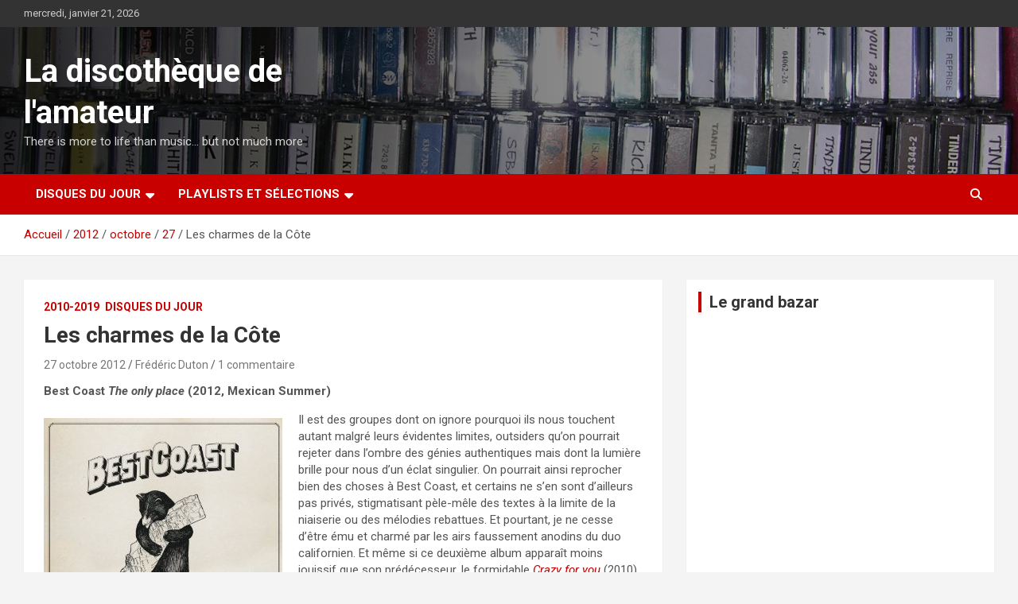

--- FILE ---
content_type: text/html; charset=UTF-8
request_url: https://ladiscothequedelamateur.fr/2012/10/27/les-charmes-de-la-cote/
body_size: 22238
content:
<!doctype html>
<html lang="fr-FR">
<head>
	<meta charset="UTF-8">
	<meta name="viewport" content="width=device-width, initial-scale=1, shrink-to-fit=no">
	<link rel="profile" href="https://gmpg.org/xfn/11">

	<title>Les charmes de la Côte &#8211; La discothèque de l&#039;amateur</title>
<meta name='robots' content='max-image-preview:large' />
<link rel='dns-prefetch' href='//cdn.jsdelivr.net' />
<link rel='dns-prefetch' href='//fonts.googleapis.com' />
<link rel="alternate" type="application/rss+xml" title="La discothèque de l&#039;amateur &raquo; Flux" href="https://ladiscothequedelamateur.fr/feed/" />
<link rel="alternate" type="application/rss+xml" title="La discothèque de l&#039;amateur &raquo; Flux des commentaires" href="https://ladiscothequedelamateur.fr/comments/feed/" />
<link rel="alternate" type="application/rss+xml" title="La discothèque de l&#039;amateur &raquo; Les charmes de la Côte Flux des commentaires" href="https://ladiscothequedelamateur.fr/2012/10/27/les-charmes-de-la-cote/feed/" />
<link rel="alternate" title="oEmbed (JSON)" type="application/json+oembed" href="https://ladiscothequedelamateur.fr/wp-json/oembed/1.0/embed?url=https%3A%2F%2Fladiscothequedelamateur.fr%2F2012%2F10%2F27%2Fles-charmes-de-la-cote%2F" />
<link rel="alternate" title="oEmbed (XML)" type="text/xml+oembed" href="https://ladiscothequedelamateur.fr/wp-json/oembed/1.0/embed?url=https%3A%2F%2Fladiscothequedelamateur.fr%2F2012%2F10%2F27%2Fles-charmes-de-la-cote%2F&#038;format=xml" />
<style id='wp-img-auto-sizes-contain-inline-css' type='text/css'>
img:is([sizes=auto i],[sizes^="auto," i]){contain-intrinsic-size:3000px 1500px}
/*# sourceURL=wp-img-auto-sizes-contain-inline-css */
</style>
<style id='wp-emoji-styles-inline-css' type='text/css'>

	img.wp-smiley, img.emoji {
		display: inline !important;
		border: none !important;
		box-shadow: none !important;
		height: 1em !important;
		width: 1em !important;
		margin: 0 0.07em !important;
		vertical-align: -0.1em !important;
		background: none !important;
		padding: 0 !important;
	}
/*# sourceURL=wp-emoji-styles-inline-css */
</style>
<style id='wp-block-library-inline-css' type='text/css'>
:root{--wp-block-synced-color:#7a00df;--wp-block-synced-color--rgb:122,0,223;--wp-bound-block-color:var(--wp-block-synced-color);--wp-editor-canvas-background:#ddd;--wp-admin-theme-color:#007cba;--wp-admin-theme-color--rgb:0,124,186;--wp-admin-theme-color-darker-10:#006ba1;--wp-admin-theme-color-darker-10--rgb:0,107,160.5;--wp-admin-theme-color-darker-20:#005a87;--wp-admin-theme-color-darker-20--rgb:0,90,135;--wp-admin-border-width-focus:2px}@media (min-resolution:192dpi){:root{--wp-admin-border-width-focus:1.5px}}.wp-element-button{cursor:pointer}:root .has-very-light-gray-background-color{background-color:#eee}:root .has-very-dark-gray-background-color{background-color:#313131}:root .has-very-light-gray-color{color:#eee}:root .has-very-dark-gray-color{color:#313131}:root .has-vivid-green-cyan-to-vivid-cyan-blue-gradient-background{background:linear-gradient(135deg,#00d084,#0693e3)}:root .has-purple-crush-gradient-background{background:linear-gradient(135deg,#34e2e4,#4721fb 50%,#ab1dfe)}:root .has-hazy-dawn-gradient-background{background:linear-gradient(135deg,#faaca8,#dad0ec)}:root .has-subdued-olive-gradient-background{background:linear-gradient(135deg,#fafae1,#67a671)}:root .has-atomic-cream-gradient-background{background:linear-gradient(135deg,#fdd79a,#004a59)}:root .has-nightshade-gradient-background{background:linear-gradient(135deg,#330968,#31cdcf)}:root .has-midnight-gradient-background{background:linear-gradient(135deg,#020381,#2874fc)}:root{--wp--preset--font-size--normal:16px;--wp--preset--font-size--huge:42px}.has-regular-font-size{font-size:1em}.has-larger-font-size{font-size:2.625em}.has-normal-font-size{font-size:var(--wp--preset--font-size--normal)}.has-huge-font-size{font-size:var(--wp--preset--font-size--huge)}.has-text-align-center{text-align:center}.has-text-align-left{text-align:left}.has-text-align-right{text-align:right}.has-fit-text{white-space:nowrap!important}#end-resizable-editor-section{display:none}.aligncenter{clear:both}.items-justified-left{justify-content:flex-start}.items-justified-center{justify-content:center}.items-justified-right{justify-content:flex-end}.items-justified-space-between{justify-content:space-between}.screen-reader-text{border:0;clip-path:inset(50%);height:1px;margin:-1px;overflow:hidden;padding:0;position:absolute;width:1px;word-wrap:normal!important}.screen-reader-text:focus{background-color:#ddd;clip-path:none;color:#444;display:block;font-size:1em;height:auto;left:5px;line-height:normal;padding:15px 23px 14px;text-decoration:none;top:5px;width:auto;z-index:100000}html :where(.has-border-color){border-style:solid}html :where([style*=border-top-color]){border-top-style:solid}html :where([style*=border-right-color]){border-right-style:solid}html :where([style*=border-bottom-color]){border-bottom-style:solid}html :where([style*=border-left-color]){border-left-style:solid}html :where([style*=border-width]){border-style:solid}html :where([style*=border-top-width]){border-top-style:solid}html :where([style*=border-right-width]){border-right-style:solid}html :where([style*=border-bottom-width]){border-bottom-style:solid}html :where([style*=border-left-width]){border-left-style:solid}html :where(img[class*=wp-image-]){height:auto;max-width:100%}:where(figure){margin:0 0 1em}html :where(.is-position-sticky){--wp-admin--admin-bar--position-offset:var(--wp-admin--admin-bar--height,0px)}@media screen and (max-width:600px){html :where(.is-position-sticky){--wp-admin--admin-bar--position-offset:0px}}

/*# sourceURL=wp-block-library-inline-css */
</style><style id='wp-block-image-inline-css' type='text/css'>
.wp-block-image>a,.wp-block-image>figure>a{display:inline-block}.wp-block-image img{box-sizing:border-box;height:auto;max-width:100%;vertical-align:bottom}@media not (prefers-reduced-motion){.wp-block-image img.hide{visibility:hidden}.wp-block-image img.show{animation:show-content-image .4s}}.wp-block-image[style*=border-radius] img,.wp-block-image[style*=border-radius]>a{border-radius:inherit}.wp-block-image.has-custom-border img{box-sizing:border-box}.wp-block-image.aligncenter{text-align:center}.wp-block-image.alignfull>a,.wp-block-image.alignwide>a{width:100%}.wp-block-image.alignfull img,.wp-block-image.alignwide img{height:auto;width:100%}.wp-block-image .aligncenter,.wp-block-image .alignleft,.wp-block-image .alignright,.wp-block-image.aligncenter,.wp-block-image.alignleft,.wp-block-image.alignright{display:table}.wp-block-image .aligncenter>figcaption,.wp-block-image .alignleft>figcaption,.wp-block-image .alignright>figcaption,.wp-block-image.aligncenter>figcaption,.wp-block-image.alignleft>figcaption,.wp-block-image.alignright>figcaption{caption-side:bottom;display:table-caption}.wp-block-image .alignleft{float:left;margin:.5em 1em .5em 0}.wp-block-image .alignright{float:right;margin:.5em 0 .5em 1em}.wp-block-image .aligncenter{margin-left:auto;margin-right:auto}.wp-block-image :where(figcaption){margin-bottom:1em;margin-top:.5em}.wp-block-image.is-style-circle-mask img{border-radius:9999px}@supports ((-webkit-mask-image:none) or (mask-image:none)) or (-webkit-mask-image:none){.wp-block-image.is-style-circle-mask img{border-radius:0;-webkit-mask-image:url('data:image/svg+xml;utf8,<svg viewBox="0 0 100 100" xmlns="http://www.w3.org/2000/svg"><circle cx="50" cy="50" r="50"/></svg>');mask-image:url('data:image/svg+xml;utf8,<svg viewBox="0 0 100 100" xmlns="http://www.w3.org/2000/svg"><circle cx="50" cy="50" r="50"/></svg>');mask-mode:alpha;-webkit-mask-position:center;mask-position:center;-webkit-mask-repeat:no-repeat;mask-repeat:no-repeat;-webkit-mask-size:contain;mask-size:contain}}:root :where(.wp-block-image.is-style-rounded img,.wp-block-image .is-style-rounded img){border-radius:9999px}.wp-block-image figure{margin:0}.wp-lightbox-container{display:flex;flex-direction:column;position:relative}.wp-lightbox-container img{cursor:zoom-in}.wp-lightbox-container img:hover+button{opacity:1}.wp-lightbox-container button{align-items:center;backdrop-filter:blur(16px) saturate(180%);background-color:#5a5a5a40;border:none;border-radius:4px;cursor:zoom-in;display:flex;height:20px;justify-content:center;opacity:0;padding:0;position:absolute;right:16px;text-align:center;top:16px;width:20px;z-index:100}@media not (prefers-reduced-motion){.wp-lightbox-container button{transition:opacity .2s ease}}.wp-lightbox-container button:focus-visible{outline:3px auto #5a5a5a40;outline:3px auto -webkit-focus-ring-color;outline-offset:3px}.wp-lightbox-container button:hover{cursor:pointer;opacity:1}.wp-lightbox-container button:focus{opacity:1}.wp-lightbox-container button:focus,.wp-lightbox-container button:hover,.wp-lightbox-container button:not(:hover):not(:active):not(.has-background){background-color:#5a5a5a40;border:none}.wp-lightbox-overlay{box-sizing:border-box;cursor:zoom-out;height:100vh;left:0;overflow:hidden;position:fixed;top:0;visibility:hidden;width:100%;z-index:100000}.wp-lightbox-overlay .close-button{align-items:center;cursor:pointer;display:flex;justify-content:center;min-height:40px;min-width:40px;padding:0;position:absolute;right:calc(env(safe-area-inset-right) + 16px);top:calc(env(safe-area-inset-top) + 16px);z-index:5000000}.wp-lightbox-overlay .close-button:focus,.wp-lightbox-overlay .close-button:hover,.wp-lightbox-overlay .close-button:not(:hover):not(:active):not(.has-background){background:none;border:none}.wp-lightbox-overlay .lightbox-image-container{height:var(--wp--lightbox-container-height);left:50%;overflow:hidden;position:absolute;top:50%;transform:translate(-50%,-50%);transform-origin:top left;width:var(--wp--lightbox-container-width);z-index:9999999999}.wp-lightbox-overlay .wp-block-image{align-items:center;box-sizing:border-box;display:flex;height:100%;justify-content:center;margin:0;position:relative;transform-origin:0 0;width:100%;z-index:3000000}.wp-lightbox-overlay .wp-block-image img{height:var(--wp--lightbox-image-height);min-height:var(--wp--lightbox-image-height);min-width:var(--wp--lightbox-image-width);width:var(--wp--lightbox-image-width)}.wp-lightbox-overlay .wp-block-image figcaption{display:none}.wp-lightbox-overlay button{background:none;border:none}.wp-lightbox-overlay .scrim{background-color:#fff;height:100%;opacity:.9;position:absolute;width:100%;z-index:2000000}.wp-lightbox-overlay.active{visibility:visible}@media not (prefers-reduced-motion){.wp-lightbox-overlay.active{animation:turn-on-visibility .25s both}.wp-lightbox-overlay.active img{animation:turn-on-visibility .35s both}.wp-lightbox-overlay.show-closing-animation:not(.active){animation:turn-off-visibility .35s both}.wp-lightbox-overlay.show-closing-animation:not(.active) img{animation:turn-off-visibility .25s both}.wp-lightbox-overlay.zoom.active{animation:none;opacity:1;visibility:visible}.wp-lightbox-overlay.zoom.active .lightbox-image-container{animation:lightbox-zoom-in .4s}.wp-lightbox-overlay.zoom.active .lightbox-image-container img{animation:none}.wp-lightbox-overlay.zoom.active .scrim{animation:turn-on-visibility .4s forwards}.wp-lightbox-overlay.zoom.show-closing-animation:not(.active){animation:none}.wp-lightbox-overlay.zoom.show-closing-animation:not(.active) .lightbox-image-container{animation:lightbox-zoom-out .4s}.wp-lightbox-overlay.zoom.show-closing-animation:not(.active) .lightbox-image-container img{animation:none}.wp-lightbox-overlay.zoom.show-closing-animation:not(.active) .scrim{animation:turn-off-visibility .4s forwards}}@keyframes show-content-image{0%{visibility:hidden}99%{visibility:hidden}to{visibility:visible}}@keyframes turn-on-visibility{0%{opacity:0}to{opacity:1}}@keyframes turn-off-visibility{0%{opacity:1;visibility:visible}99%{opacity:0;visibility:visible}to{opacity:0;visibility:hidden}}@keyframes lightbox-zoom-in{0%{transform:translate(calc((-100vw + var(--wp--lightbox-scrollbar-width))/2 + var(--wp--lightbox-initial-left-position)),calc(-50vh + var(--wp--lightbox-initial-top-position))) scale(var(--wp--lightbox-scale))}to{transform:translate(-50%,-50%) scale(1)}}@keyframes lightbox-zoom-out{0%{transform:translate(-50%,-50%) scale(1);visibility:visible}99%{visibility:visible}to{transform:translate(calc((-100vw + var(--wp--lightbox-scrollbar-width))/2 + var(--wp--lightbox-initial-left-position)),calc(-50vh + var(--wp--lightbox-initial-top-position))) scale(var(--wp--lightbox-scale));visibility:hidden}}
/*# sourceURL=https://ladiscothequedelamateur.fr/wp-includes/blocks/image/style.min.css */
</style>
<style id='wp-block-embed-inline-css' type='text/css'>
.wp-block-embed.alignleft,.wp-block-embed.alignright,.wp-block[data-align=left]>[data-type="core/embed"],.wp-block[data-align=right]>[data-type="core/embed"]{max-width:360px;width:100%}.wp-block-embed.alignleft .wp-block-embed__wrapper,.wp-block-embed.alignright .wp-block-embed__wrapper,.wp-block[data-align=left]>[data-type="core/embed"] .wp-block-embed__wrapper,.wp-block[data-align=right]>[data-type="core/embed"] .wp-block-embed__wrapper{min-width:280px}.wp-block-cover .wp-block-embed{min-height:240px;min-width:320px}.wp-block-embed{overflow-wrap:break-word}.wp-block-embed :where(figcaption){margin-bottom:1em;margin-top:.5em}.wp-block-embed iframe{max-width:100%}.wp-block-embed__wrapper{position:relative}.wp-embed-responsive .wp-has-aspect-ratio .wp-block-embed__wrapper:before{content:"";display:block;padding-top:50%}.wp-embed-responsive .wp-has-aspect-ratio iframe{bottom:0;height:100%;left:0;position:absolute;right:0;top:0;width:100%}.wp-embed-responsive .wp-embed-aspect-21-9 .wp-block-embed__wrapper:before{padding-top:42.85%}.wp-embed-responsive .wp-embed-aspect-18-9 .wp-block-embed__wrapper:before{padding-top:50%}.wp-embed-responsive .wp-embed-aspect-16-9 .wp-block-embed__wrapper:before{padding-top:56.25%}.wp-embed-responsive .wp-embed-aspect-4-3 .wp-block-embed__wrapper:before{padding-top:75%}.wp-embed-responsive .wp-embed-aspect-1-1 .wp-block-embed__wrapper:before{padding-top:100%}.wp-embed-responsive .wp-embed-aspect-9-16 .wp-block-embed__wrapper:before{padding-top:177.77%}.wp-embed-responsive .wp-embed-aspect-1-2 .wp-block-embed__wrapper:before{padding-top:200%}
/*# sourceURL=https://ladiscothequedelamateur.fr/wp-includes/blocks/embed/style.min.css */
</style>
<style id='wp-block-paragraph-inline-css' type='text/css'>
.is-small-text{font-size:.875em}.is-regular-text{font-size:1em}.is-large-text{font-size:2.25em}.is-larger-text{font-size:3em}.has-drop-cap:not(:focus):first-letter{float:left;font-size:8.4em;font-style:normal;font-weight:100;line-height:.68;margin:.05em .1em 0 0;text-transform:uppercase}body.rtl .has-drop-cap:not(:focus):first-letter{float:none;margin-left:.1em}p.has-drop-cap.has-background{overflow:hidden}:root :where(p.has-background){padding:1.25em 2.375em}:where(p.has-text-color:not(.has-link-color)) a{color:inherit}p.has-text-align-left[style*="writing-mode:vertical-lr"],p.has-text-align-right[style*="writing-mode:vertical-rl"]{rotate:180deg}
/*# sourceURL=https://ladiscothequedelamateur.fr/wp-includes/blocks/paragraph/style.min.css */
</style>
<style id='wp-block-quote-inline-css' type='text/css'>
.wp-block-quote{box-sizing:border-box;overflow-wrap:break-word}.wp-block-quote.is-large:where(:not(.is-style-plain)),.wp-block-quote.is-style-large:where(:not(.is-style-plain)){margin-bottom:1em;padding:0 1em}.wp-block-quote.is-large:where(:not(.is-style-plain)) p,.wp-block-quote.is-style-large:where(:not(.is-style-plain)) p{font-size:1.5em;font-style:italic;line-height:1.6}.wp-block-quote.is-large:where(:not(.is-style-plain)) cite,.wp-block-quote.is-large:where(:not(.is-style-plain)) footer,.wp-block-quote.is-style-large:where(:not(.is-style-plain)) cite,.wp-block-quote.is-style-large:where(:not(.is-style-plain)) footer{font-size:1.125em;text-align:right}.wp-block-quote>cite{display:block}
/*# sourceURL=https://ladiscothequedelamateur.fr/wp-includes/blocks/quote/style.min.css */
</style>
<style id='global-styles-inline-css' type='text/css'>
:root{--wp--preset--aspect-ratio--square: 1;--wp--preset--aspect-ratio--4-3: 4/3;--wp--preset--aspect-ratio--3-4: 3/4;--wp--preset--aspect-ratio--3-2: 3/2;--wp--preset--aspect-ratio--2-3: 2/3;--wp--preset--aspect-ratio--16-9: 16/9;--wp--preset--aspect-ratio--9-16: 9/16;--wp--preset--color--black: #000000;--wp--preset--color--cyan-bluish-gray: #abb8c3;--wp--preset--color--white: #ffffff;--wp--preset--color--pale-pink: #f78da7;--wp--preset--color--vivid-red: #cf2e2e;--wp--preset--color--luminous-vivid-orange: #ff6900;--wp--preset--color--luminous-vivid-amber: #fcb900;--wp--preset--color--light-green-cyan: #7bdcb5;--wp--preset--color--vivid-green-cyan: #00d084;--wp--preset--color--pale-cyan-blue: #8ed1fc;--wp--preset--color--vivid-cyan-blue: #0693e3;--wp--preset--color--vivid-purple: #9b51e0;--wp--preset--gradient--vivid-cyan-blue-to-vivid-purple: linear-gradient(135deg,rgb(6,147,227) 0%,rgb(155,81,224) 100%);--wp--preset--gradient--light-green-cyan-to-vivid-green-cyan: linear-gradient(135deg,rgb(122,220,180) 0%,rgb(0,208,130) 100%);--wp--preset--gradient--luminous-vivid-amber-to-luminous-vivid-orange: linear-gradient(135deg,rgb(252,185,0) 0%,rgb(255,105,0) 100%);--wp--preset--gradient--luminous-vivid-orange-to-vivid-red: linear-gradient(135deg,rgb(255,105,0) 0%,rgb(207,46,46) 100%);--wp--preset--gradient--very-light-gray-to-cyan-bluish-gray: linear-gradient(135deg,rgb(238,238,238) 0%,rgb(169,184,195) 100%);--wp--preset--gradient--cool-to-warm-spectrum: linear-gradient(135deg,rgb(74,234,220) 0%,rgb(151,120,209) 20%,rgb(207,42,186) 40%,rgb(238,44,130) 60%,rgb(251,105,98) 80%,rgb(254,248,76) 100%);--wp--preset--gradient--blush-light-purple: linear-gradient(135deg,rgb(255,206,236) 0%,rgb(152,150,240) 100%);--wp--preset--gradient--blush-bordeaux: linear-gradient(135deg,rgb(254,205,165) 0%,rgb(254,45,45) 50%,rgb(107,0,62) 100%);--wp--preset--gradient--luminous-dusk: linear-gradient(135deg,rgb(255,203,112) 0%,rgb(199,81,192) 50%,rgb(65,88,208) 100%);--wp--preset--gradient--pale-ocean: linear-gradient(135deg,rgb(255,245,203) 0%,rgb(182,227,212) 50%,rgb(51,167,181) 100%);--wp--preset--gradient--electric-grass: linear-gradient(135deg,rgb(202,248,128) 0%,rgb(113,206,126) 100%);--wp--preset--gradient--midnight: linear-gradient(135deg,rgb(2,3,129) 0%,rgb(40,116,252) 100%);--wp--preset--font-size--small: 13px;--wp--preset--font-size--medium: 20px;--wp--preset--font-size--large: 36px;--wp--preset--font-size--x-large: 42px;--wp--preset--spacing--20: 0.44rem;--wp--preset--spacing--30: 0.67rem;--wp--preset--spacing--40: 1rem;--wp--preset--spacing--50: 1.5rem;--wp--preset--spacing--60: 2.25rem;--wp--preset--spacing--70: 3.38rem;--wp--preset--spacing--80: 5.06rem;--wp--preset--shadow--natural: 6px 6px 9px rgba(0, 0, 0, 0.2);--wp--preset--shadow--deep: 12px 12px 50px rgba(0, 0, 0, 0.4);--wp--preset--shadow--sharp: 6px 6px 0px rgba(0, 0, 0, 0.2);--wp--preset--shadow--outlined: 6px 6px 0px -3px rgb(255, 255, 255), 6px 6px rgb(0, 0, 0);--wp--preset--shadow--crisp: 6px 6px 0px rgb(0, 0, 0);}:where(.is-layout-flex){gap: 0.5em;}:where(.is-layout-grid){gap: 0.5em;}body .is-layout-flex{display: flex;}.is-layout-flex{flex-wrap: wrap;align-items: center;}.is-layout-flex > :is(*, div){margin: 0;}body .is-layout-grid{display: grid;}.is-layout-grid > :is(*, div){margin: 0;}:where(.wp-block-columns.is-layout-flex){gap: 2em;}:where(.wp-block-columns.is-layout-grid){gap: 2em;}:where(.wp-block-post-template.is-layout-flex){gap: 1.25em;}:where(.wp-block-post-template.is-layout-grid){gap: 1.25em;}.has-black-color{color: var(--wp--preset--color--black) !important;}.has-cyan-bluish-gray-color{color: var(--wp--preset--color--cyan-bluish-gray) !important;}.has-white-color{color: var(--wp--preset--color--white) !important;}.has-pale-pink-color{color: var(--wp--preset--color--pale-pink) !important;}.has-vivid-red-color{color: var(--wp--preset--color--vivid-red) !important;}.has-luminous-vivid-orange-color{color: var(--wp--preset--color--luminous-vivid-orange) !important;}.has-luminous-vivid-amber-color{color: var(--wp--preset--color--luminous-vivid-amber) !important;}.has-light-green-cyan-color{color: var(--wp--preset--color--light-green-cyan) !important;}.has-vivid-green-cyan-color{color: var(--wp--preset--color--vivid-green-cyan) !important;}.has-pale-cyan-blue-color{color: var(--wp--preset--color--pale-cyan-blue) !important;}.has-vivid-cyan-blue-color{color: var(--wp--preset--color--vivid-cyan-blue) !important;}.has-vivid-purple-color{color: var(--wp--preset--color--vivid-purple) !important;}.has-black-background-color{background-color: var(--wp--preset--color--black) !important;}.has-cyan-bluish-gray-background-color{background-color: var(--wp--preset--color--cyan-bluish-gray) !important;}.has-white-background-color{background-color: var(--wp--preset--color--white) !important;}.has-pale-pink-background-color{background-color: var(--wp--preset--color--pale-pink) !important;}.has-vivid-red-background-color{background-color: var(--wp--preset--color--vivid-red) !important;}.has-luminous-vivid-orange-background-color{background-color: var(--wp--preset--color--luminous-vivid-orange) !important;}.has-luminous-vivid-amber-background-color{background-color: var(--wp--preset--color--luminous-vivid-amber) !important;}.has-light-green-cyan-background-color{background-color: var(--wp--preset--color--light-green-cyan) !important;}.has-vivid-green-cyan-background-color{background-color: var(--wp--preset--color--vivid-green-cyan) !important;}.has-pale-cyan-blue-background-color{background-color: var(--wp--preset--color--pale-cyan-blue) !important;}.has-vivid-cyan-blue-background-color{background-color: var(--wp--preset--color--vivid-cyan-blue) !important;}.has-vivid-purple-background-color{background-color: var(--wp--preset--color--vivid-purple) !important;}.has-black-border-color{border-color: var(--wp--preset--color--black) !important;}.has-cyan-bluish-gray-border-color{border-color: var(--wp--preset--color--cyan-bluish-gray) !important;}.has-white-border-color{border-color: var(--wp--preset--color--white) !important;}.has-pale-pink-border-color{border-color: var(--wp--preset--color--pale-pink) !important;}.has-vivid-red-border-color{border-color: var(--wp--preset--color--vivid-red) !important;}.has-luminous-vivid-orange-border-color{border-color: var(--wp--preset--color--luminous-vivid-orange) !important;}.has-luminous-vivid-amber-border-color{border-color: var(--wp--preset--color--luminous-vivid-amber) !important;}.has-light-green-cyan-border-color{border-color: var(--wp--preset--color--light-green-cyan) !important;}.has-vivid-green-cyan-border-color{border-color: var(--wp--preset--color--vivid-green-cyan) !important;}.has-pale-cyan-blue-border-color{border-color: var(--wp--preset--color--pale-cyan-blue) !important;}.has-vivid-cyan-blue-border-color{border-color: var(--wp--preset--color--vivid-cyan-blue) !important;}.has-vivid-purple-border-color{border-color: var(--wp--preset--color--vivid-purple) !important;}.has-vivid-cyan-blue-to-vivid-purple-gradient-background{background: var(--wp--preset--gradient--vivid-cyan-blue-to-vivid-purple) !important;}.has-light-green-cyan-to-vivid-green-cyan-gradient-background{background: var(--wp--preset--gradient--light-green-cyan-to-vivid-green-cyan) !important;}.has-luminous-vivid-amber-to-luminous-vivid-orange-gradient-background{background: var(--wp--preset--gradient--luminous-vivid-amber-to-luminous-vivid-orange) !important;}.has-luminous-vivid-orange-to-vivid-red-gradient-background{background: var(--wp--preset--gradient--luminous-vivid-orange-to-vivid-red) !important;}.has-very-light-gray-to-cyan-bluish-gray-gradient-background{background: var(--wp--preset--gradient--very-light-gray-to-cyan-bluish-gray) !important;}.has-cool-to-warm-spectrum-gradient-background{background: var(--wp--preset--gradient--cool-to-warm-spectrum) !important;}.has-blush-light-purple-gradient-background{background: var(--wp--preset--gradient--blush-light-purple) !important;}.has-blush-bordeaux-gradient-background{background: var(--wp--preset--gradient--blush-bordeaux) !important;}.has-luminous-dusk-gradient-background{background: var(--wp--preset--gradient--luminous-dusk) !important;}.has-pale-ocean-gradient-background{background: var(--wp--preset--gradient--pale-ocean) !important;}.has-electric-grass-gradient-background{background: var(--wp--preset--gradient--electric-grass) !important;}.has-midnight-gradient-background{background: var(--wp--preset--gradient--midnight) !important;}.has-small-font-size{font-size: var(--wp--preset--font-size--small) !important;}.has-medium-font-size{font-size: var(--wp--preset--font-size--medium) !important;}.has-large-font-size{font-size: var(--wp--preset--font-size--large) !important;}.has-x-large-font-size{font-size: var(--wp--preset--font-size--x-large) !important;}
/*# sourceURL=global-styles-inline-css */
</style>

<style id='classic-theme-styles-inline-css' type='text/css'>
/*! This file is auto-generated */
.wp-block-button__link{color:#fff;background-color:#32373c;border-radius:9999px;box-shadow:none;text-decoration:none;padding:calc(.667em + 2px) calc(1.333em + 2px);font-size:1.125em}.wp-block-file__button{background:#32373c;color:#fff;text-decoration:none}
/*# sourceURL=/wp-includes/css/classic-themes.min.css */
</style>
<link rel='stylesheet' id='fancybox-style-css' href='https://ladiscothequedelamateur.fr/wp-content/plugins/light/css/jquery.fancybox.css?ver=f70a1c97cbb3a2f813cd6115c59eff8c' type='text/css' media='all' />
<link rel='stylesheet' id='responsive-lightbox-swipebox-css' href='https://ladiscothequedelamateur.fr/wp-content/plugins/responsive-lightbox/assets/swipebox/swipebox.min.css?ver=1.5.2' type='text/css' media='all' />
<link rel='stylesheet' id='crp-style-rounded-thumbs-css' href='https://ladiscothequedelamateur.fr/wp-content/plugins/contextual-related-posts/css/rounded-thumbs.min.css?ver=4.1.0' type='text/css' media='all' />
<style id='crp-style-rounded-thumbs-inline-css' type='text/css'>

			.crp_related.crp-rounded-thumbs a {
				width: 50px;
                height: 50px;
				text-decoration: none;
			}
			.crp_related.crp-rounded-thumbs img {
				max-width: 50px;
				margin: auto;
			}
			.crp_related.crp-rounded-thumbs .crp_title {
				width: 100%;
			}
			
/*# sourceURL=crp-style-rounded-thumbs-inline-css */
</style>
<link rel='stylesheet' id='bootstrap-style-css' href='https://ladiscothequedelamateur.fr/wp-content/themes/newscard/assets/library/bootstrap/css/bootstrap.min.css?ver=4.0.0' type='text/css' media='all' />
<link rel='stylesheet' id='font-awesome-style-css' href='https://ladiscothequedelamateur.fr/wp-content/themes/newscard/assets/library/font-awesome/css/all.min.css?ver=f70a1c97cbb3a2f813cd6115c59eff8c' type='text/css' media='all' />
<link rel='stylesheet' id='newscard-google-fonts-css' href='//fonts.googleapis.com/css?family=Roboto%3A100%2C300%2C300i%2C400%2C400i%2C500%2C500i%2C700%2C700i&#038;ver=6.9' type='text/css' media='all' />
<link rel='stylesheet' id='newscard-style-css' href='https://ladiscothequedelamateur.fr/wp-content/themes/newscard/style.css?ver=f70a1c97cbb3a2f813cd6115c59eff8c' type='text/css' media='all' />
<link rel='stylesheet' id='wp-pagenavi-css' href='https://ladiscothequedelamateur.fr/wp-content/plugins/wp-pagenavi/pagenavi-css.css?ver=2.70' type='text/css' media='all' />
<script type="text/javascript" id="nb-jquery" src="https://ladiscothequedelamateur.fr/wp-includes/js/jquery/jquery.min.js?ver=3.7.1" id="jquery-core-js"></script>
<script type="text/javascript" src="https://ladiscothequedelamateur.fr/wp-includes/js/jquery/jquery-migrate.min.js?ver=3.4.1" id="jquery-migrate-js"></script>
<script type="text/javascript" src="https://ladiscothequedelamateur.fr/wp-content/plugins/responsive-lightbox/assets/dompurify/purify.min.js?ver=3.3.1" id="dompurify-js"></script>
<script type="text/javascript" id="responsive-lightbox-sanitizer-js-before">
/* <![CDATA[ */
window.RLG = window.RLG || {}; window.RLG.sanitizeAllowedHosts = ["youtube.com","www.youtube.com","youtu.be","vimeo.com","player.vimeo.com"];
//# sourceURL=responsive-lightbox-sanitizer-js-before
/* ]]> */
</script>
<script type="text/javascript" src="https://ladiscothequedelamateur.fr/wp-content/plugins/responsive-lightbox/js/sanitizer.js?ver=2.6.1" id="responsive-lightbox-sanitizer-js"></script>
<script type="text/javascript" src="https://ladiscothequedelamateur.fr/wp-content/plugins/responsive-lightbox/assets/swipebox/jquery.swipebox.min.js?ver=1.5.2" id="responsive-lightbox-swipebox-js"></script>
<script type="text/javascript" src="https://ladiscothequedelamateur.fr/wp-includes/js/underscore.min.js?ver=1.13.7" id="underscore-js"></script>
<script type="text/javascript" src="https://ladiscothequedelamateur.fr/wp-content/plugins/responsive-lightbox/assets/infinitescroll/infinite-scroll.pkgd.min.js?ver=4.0.1" id="responsive-lightbox-infinite-scroll-js"></script>
<script type="text/javascript" id="responsive-lightbox-js-before">
/* <![CDATA[ */
var rlArgs = {"script":"swipebox","selector":"lightbox","customEvents":"","activeGalleries":true,"animation":true,"hideCloseButtonOnMobile":false,"removeBarsOnMobile":false,"hideBars":true,"hideBarsDelay":5000,"videoMaxWidth":1080,"useSVG":true,"loopAtEnd":false,"woocommerce_gallery":false,"ajaxurl":"https:\/\/ladiscothequedelamateur.fr\/wp-admin\/admin-ajax.php","nonce":"53e26f0cdc","preview":false,"postId":1608,"scriptExtension":false};

//# sourceURL=responsive-lightbox-js-before
/* ]]> */
</script>
<script type="text/javascript" src="https://ladiscothequedelamateur.fr/wp-content/plugins/responsive-lightbox/js/front.js?ver=2.6.1" id="responsive-lightbox-js"></script>
<link rel="https://api.w.org/" href="https://ladiscothequedelamateur.fr/wp-json/" /><link rel="alternate" title="JSON" type="application/json" href="https://ladiscothequedelamateur.fr/wp-json/wp/v2/posts/1608" /><link rel="EditURI" type="application/rsd+xml" title="RSD" href="https://ladiscothequedelamateur.fr/xmlrpc.php?rsd" />
<link rel="canonical" href="https://ladiscothequedelamateur.fr/2012/10/27/les-charmes-de-la-cote/" />
<link rel="pingback" href="https://ladiscothequedelamateur.fr/xmlrpc.php"><link rel="icon" href="https://ladiscothequedelamateur.fr/wp-content/uploads/2018/11/cropped-DSCN5995-1024x768-32x32.jpg" sizes="32x32" />
<link rel="icon" href="https://ladiscothequedelamateur.fr/wp-content/uploads/2018/11/cropped-DSCN5995-1024x768-192x192.jpg" sizes="192x192" />
<link rel="apple-touch-icon" href="https://ladiscothequedelamateur.fr/wp-content/uploads/2018/11/cropped-DSCN5995-1024x768-180x180.jpg" />
<meta name="msapplication-TileImage" content="https://ladiscothequedelamateur.fr/wp-content/uploads/2018/11/cropped-DSCN5995-1024x768-270x270.jpg" />
</head>

<body data-rsssl=1 class="nb-3-3-8 nimble-no-local-data-skp__post_post_1608 nimble-no-group-site-tmpl-skp__all_post wp-singular post-template-default single single-post postid-1608 single-format-standard wp-theme-newscard theme-body sek-hide-rc-badge">

<div id="page" class="site">
	<a class="skip-link screen-reader-text" href="#content">Aller au contenu</a>
	
	<header id="masthead" class="site-header">
					<div class="info-bar">
				<div class="container">
					<div class="row gutter-10">
						<div class="col col-sm contact-section">
							<div class="date">
								<ul><li>mercredi, janvier 21, 2026</li></ul>
							</div>
						</div><!-- .contact-section -->

											</div><!-- .row -->
          		</div><!-- .container -->
        	</div><!-- .infobar -->
        		<nav class="navbar navbar-expand-lg d-block">
			<div class="navbar-head navbar-bg-set header-overlay-dark"  style="background-image:url('https://ladiscothequedelamateur.fr/wp-content/uploads/2011/01/DSCN5995.jpg');">
				<div class="container">
					<div class="row navbar-head-row align-items-center">
						<div class="col-lg-4">
							<div class="site-branding navbar-brand">
																	<h2 class="site-title"><a href="https://ladiscothequedelamateur.fr/" rel="home">La discothèque de l&#039;amateur</a></h2>
																	<p class="site-description">There is more to life than music&#8230; but not much more</p>
															</div><!-- .site-branding .navbar-brand -->
						</div>
											</div><!-- .row -->
				</div><!-- .container -->
			</div><!-- .navbar-head -->
			<div class="navigation-bar">
				<div class="navigation-bar-top">
					<div class="container">
						<button class="navbar-toggler menu-toggle" type="button" data-toggle="collapse" data-target="#navbarCollapse" aria-controls="navbarCollapse" aria-expanded="false" aria-label="Ouvrir/fermer la navigation"></button>
						<span class="search-toggle"></span>
					</div><!-- .container -->
					<div class="search-bar">
						<div class="container">
							<div class="search-block off">
								<form action="https://ladiscothequedelamateur.fr/" method="get" class="search-form">
	<label class="assistive-text"> Rechercher </label>
	<div class="input-group">
		<input type="search" value="" placeholder="Rechercher" class="form-control s" name="s">
		<div class="input-group-prepend">
			<button class="btn btn-theme">Rechercher</button>
		</div>
	</div>
</form><!-- .search-form -->
							</div><!-- .search-box -->
						</div><!-- .container -->
					</div><!-- .search-bar -->
				</div><!-- .navigation-bar-top -->
				<div class="navbar-main">
					<div class="container">
						<div class="collapse navbar-collapse" id="navbarCollapse">
							<div id="site-navigation" class="main-navigation nav-uppercase" role="navigation">
								<ul class="nav-menu navbar-nav d-lg-block"><li id="menu-item-1148" class="menu-item menu-item-type-taxonomy menu-item-object-category current-post-ancestor current-menu-parent current-post-parent menu-item-has-children menu-item-1148"><a href="https://ladiscothequedelamateur.fr/category/disques-du-jour/">Disques du jour</a>
<ul class="sub-menu">
	<li id="menu-item-1297" class="menu-item menu-item-type-taxonomy menu-item-object-category menu-item-1297"><a href="https://ladiscothequedelamateur.fr/category/disques-du-jour/1960-1969/">1960-1969</a></li>
	<li id="menu-item-1294" class="menu-item menu-item-type-taxonomy menu-item-object-category menu-item-1294"><a href="https://ladiscothequedelamateur.fr/category/disques-du-jour/1970-1979/">1970-1979</a></li>
	<li id="menu-item-1295" class="menu-item menu-item-type-taxonomy menu-item-object-category menu-item-1295"><a href="https://ladiscothequedelamateur.fr/category/disques-du-jour/1980-1989/">1980-1989</a></li>
	<li id="menu-item-1293" class="menu-item menu-item-type-taxonomy menu-item-object-category menu-item-1293"><a href="https://ladiscothequedelamateur.fr/category/disques-du-jour/1990-1999/">1990-1999</a></li>
	<li id="menu-item-1292" class="menu-item menu-item-type-taxonomy menu-item-object-category menu-item-1292"><a href="https://ladiscothequedelamateur.fr/category/disques-du-jour/2000-2009/">2000-2009</a></li>
	<li id="menu-item-1296" class="menu-item menu-item-type-taxonomy menu-item-object-category current-post-ancestor current-menu-parent current-post-parent menu-item-1296"><a href="https://ladiscothequedelamateur.fr/category/disques-du-jour/2010-2019/">2010-2019</a></li>
</ul>
</li>
<li id="menu-item-1147" class="menu-item menu-item-type-taxonomy menu-item-object-category menu-item-has-children menu-item-1147"><a href="https://ladiscothequedelamateur.fr/category/playlists-selections/">Playlists et sélections</a>
<ul class="sub-menu">
	<li id="menu-item-8079" class="menu-item menu-item-type-taxonomy menu-item-object-category menu-item-8079"><a href="https://ladiscothequedelamateur.fr/category/playlists-selections/mes-annees-1990/">Mes années 1990</a></li>
	<li id="menu-item-6017" class="menu-item menu-item-type-taxonomy menu-item-object-category menu-item-6017"><a href="https://ladiscothequedelamateur.fr/category/playlists-selections/mes-annees-2010/">Mes années 2010</a></li>
	<li id="menu-item-4490" class="menu-item menu-item-type-taxonomy menu-item-object-category menu-item-4490"><a href="https://ladiscothequedelamateur.fr/category/playlists-selections/mes-amours-francophones/">Mes amours francophones</a></li>
	<li id="menu-item-3485" class="menu-item menu-item-type-taxonomy menu-item-object-category menu-item-3485"><a href="https://ladiscothequedelamateur.fr/category/playlists-selections/1-annee-10-albums/">1 année 10 albums</a></li>
	<li id="menu-item-3832" class="menu-item menu-item-type-taxonomy menu-item-object-category menu-item-3832"><a href="https://ladiscothequedelamateur.fr/category/playlists-selections/en-10-morceaux/">En 10 morceaux</a></li>
</ul>
</li>
</ul>							</div><!-- #site-navigation .main-navigation -->
						</div><!-- .navbar-collapse -->
						<div class="nav-search">
							<span class="search-toggle"></span>
						</div><!-- .nav-search -->
					</div><!-- .container -->
				</div><!-- .navbar-main -->
			</div><!-- .navigation-bar -->
		</nav><!-- .navbar -->

		
		
					<div id="breadcrumb">
				<div class="container">
					<div role="navigation" aria-label="Fil d’ariane" class="breadcrumb-trail breadcrumbs" itemprop="breadcrumb"><ul class="trail-items" itemscope itemtype="http://schema.org/BreadcrumbList"><meta name="numberOfItems" content="5" /><meta name="itemListOrder" content="Ascending" /><li itemprop="itemListElement" itemscope itemtype="http://schema.org/ListItem" class="trail-item trail-begin"><a href="https://ladiscothequedelamateur.fr/" rel="home" itemprop="item"><span itemprop="name">Accueil</span></a><meta itemprop="position" content="1" /></li><li itemprop="itemListElement" itemscope itemtype="http://schema.org/ListItem" class="trail-item"><a href="https://ladiscothequedelamateur.fr/2012/" itemprop="item"><span itemprop="name">2012</span></a><meta itemprop="position" content="2" /></li><li itemprop="itemListElement" itemscope itemtype="http://schema.org/ListItem" class="trail-item"><a href="https://ladiscothequedelamateur.fr/2012/10/" itemprop="item"><span itemprop="name">octobre</span></a><meta itemprop="position" content="3" /></li><li itemprop="itemListElement" itemscope itemtype="http://schema.org/ListItem" class="trail-item"><a href="https://ladiscothequedelamateur.fr/2012/10/27/" itemprop="item"><span itemprop="name">27</span></a><meta itemprop="position" content="4" /></li><li itemprop="itemListElement" itemscope itemtype="http://schema.org/ListItem" class="trail-item trail-end"><span itemprop="name">Les charmes de la Côte</span><meta itemprop="position" content="5" /></li></ul></div>				</div>
			</div><!-- .breadcrumb -->
			</header><!-- #masthead --><div id="content" class="site-content">
	<div class="container">
		<div class="row justify-content-center site-content-row">
			<div id="primary" class="content-area col-lg-8">
				<main id="main" class="site-main">

						<div class="post-1608 post type-post status-publish format-standard has-post-thumbnail hentry category-2010-2019 category-disques-du-jour tag-best_coast">

		
				<div class="entry-meta category-meta">
					<div class="cat-links"><a href="https://ladiscothequedelamateur.fr/category/disques-du-jour/2010-2019/" rel="category tag">2010-2019</a> <a href="https://ladiscothequedelamateur.fr/category/disques-du-jour/" rel="category tag">Disques du jour</a></div>
				</div><!-- .entry-meta -->

			
					<header class="entry-header">
				<h1 class="entry-title">Les charmes de la Côte</h1>
									<div class="entry-meta">
						<div class="date"><a href="https://ladiscothequedelamateur.fr/2012/10/27/les-charmes-de-la-cote/" title="Les charmes de la Côte">27 octobre 2012</a> </div> <div class="by-author vcard author"><a href="https://ladiscothequedelamateur.fr/author/discodlam/">Frédéric Duton</a> </div>													<div class="comments">
								<a href="https://ladiscothequedelamateur.fr/2012/10/27/les-charmes-de-la-cote/#comments">1 commentaire</a>							</div><!-- .comments -->
											</div><!-- .entry-meta -->
								</header>
				<div class="entry-content">
			
<p><strong>Best Coast&nbsp;<em>The only place&nbsp;</em>(2012, Mexican Summer)</strong></p><div class="wp-block-image is-style-rounded"><figure class="alignleft size-full"><a href="https://ladiscothequedelamateur.fr/wp-content/uploads/2012/10/512RY4lCe3L._SL500_AA300_.jpg" data-rel="lightbox-image-0" data-rl_title="" data-rl_caption="" title=""><img fetchpriority="high" decoding="async" width="300" height="300" src="https://ladiscothequedelamateur.fr/wp-content/uploads/2012/10/512RY4lCe3L._SL500_AA300_.jpg" alt="" class="wp-image-1609" srcset="https://ladiscothequedelamateur.fr/wp-content/uploads/2012/10/512RY4lCe3L._SL500_AA300_.jpg 300w, https://ladiscothequedelamateur.fr/wp-content/uploads/2012/10/512RY4lCe3L._SL500_AA300_-150x150.jpg 150w, https://ladiscothequedelamateur.fr/wp-content/uploads/2012/10/512RY4lCe3L._SL500_AA300_-160x160.jpg 160w" sizes="(max-width: 300px) 100vw, 300px" /></a></figure></div><p>Il est des groupes dont on ignore pourquoi ils nous touchent autant malgré leurs évidentes limites, outsiders qu&rsquo;on pourrait rejeter dans l&rsquo;ombre des génies authentiques mais dont la lumière brille pour nous d&rsquo;un éclat singulier. On pourrait ainsi reprocher bien des choses à Best Coast, et certains ne s&rsquo;en sont d&rsquo;ailleurs pas privés, stigmatisant pèle-mêle des textes à la limite de la niaiserie ou des mélodies rebattues. Et pourtant, je ne cesse d&rsquo;être ému et charmé par les airs faussement anodins du duo californien. Et même si ce deuxième album apparaît moins jouissif que son prédécesseur, le formidable&nbsp;<a href="https://ladiscothequedelamateur.fr/?p=1338" target="_blank" rel="noopener noreferrer"><em>Crazy for you</em></a> (2010), on sait qu&rsquo;on suivra encore longtemps les mélopées de miss Cosentino.</p>



<blockquote class="wp-block-quote is-layout-flow wp-block-quote-is-layout-flow"><p>We&rsquo;ve got the ocean / Got the babes / Got the sun / We&rsquo;ve got the waves / This is the only place for me (The only place)</p></blockquote>



<p>S&rsquo;il se situe dans la continuité de <em>Crazy for you</em> et des premiers singles du groupe, <em>The only place </em>contient en lui suffisamment d&rsquo;évolutions pour le rendre intéressant autant qu&rsquo;il est touchant. Best Coast continue à faire montre d&rsquo;un sens diabolique de la mélodie accrocheuse, naviguant entre surf-music, pop sixties et punk radieux. Et Bethanie Cosentino demeure accrochée à ses marottes, comme autant d&rsquo;inusables sources d&rsquo;inspiration : la Californie et sa vie de jeune femme, ses doutes, ses amours et tutti quanti. Mais, en confiant la production de ses morceaux au fort recommandable Jon Brion (Rufus Wainwright, Fiona Apple&#8230;), Best Coast délaisse les tendances noisy à la Jesus &amp; Mary Chain qui faisaient pourtant une partie de son sel pour faire entrer davantage d&rsquo;espace dans ses chansons. Le groupe s&rsquo;oriente également à plusieurs reprises vers une country-rock baignée de soleil (levant, couchant, pesant ou riant) plutôt réussie. Cosentino se révèle une interprète brillante, sachant serrer nos petits cœurs fragiles sans jamais verser dans un quelconque pathos, avec ce côté enfantin qui pour nous fait toute la différence. Car c&rsquo;est bien ce qui me touche à ce point dans les meilleurs morceaux du groupe, cette sensation de voir une jeune fille devenir une jeune femme avec toutes les angoisses et les attentes que cela peut procurer.</p>



<blockquote class="wp-block-quote is-layout-flow wp-block-quote-is-layout-flow"><p>What a year this day has been / What a day this year has been / Please don&rsquo;t get me wrong / I just don&rsquo;t know where my mind has gone (Last year)</p></blockquote>



<p>On sera cependant totalement honnête en avouant que la première partie du disque est assez largement supérieure à la seconde. L&rsquo;album s&rsquo;ouvre avec <em>The only place</em> le morceau, un hymne à la Californie qui vaut toutes les actions de promotion de l&rsquo;office du tourisme angeleno, avec ses guitares à la Byrds (ou à la R.E.M.) qui dévalent comme une nuée de skateurs sur les boardwalks de L.A. <em>Why I cry</em> semble à première écoute comme un décalque du morceau introductif mais la tonalité se fait plus amère, et les arpèges sucrées masquent un goût d&rsquo;amertume. <em>Last year</em> est un drôle de morceau country-rock qui évoque à nos oreilles le souvenir des oubliées Geraldine Fibbers, la furie en moins mais l&rsquo;élégance garce en plus. La grande affaire du disque demeure néanmoins cet épatant tiercé de ballades saisissantes : <em>No one like you</em> &#8211; quelque chose comme du Tarnation sans la puissance dramatique &#8211; , l&rsquo;atmosphérique <em>How they want me to be</em> constellé d&rsquo;étoiles filantes et le formidable <em>Up all night</em> terminal avec sa basse à la Ronettes et ses roulements de castagnettes. Rien que pour cette demie-douzaine de morceaux impeccables, on pardonnera à Best Coast les plus faibles <em>Dreaming my life away</em> ou <em>Do you love me like you used</em> <em>to</em>.</p>



<blockquote class="wp-block-quote is-layout-flow wp-block-quote-is-layout-flow"><p>I&rsquo;m always running down the street / I don&rsquo;t remember what it means to be me / I left all of that shit behind / But still I seem to lose my mind (Do you love me like you used to)</p></blockquote>



<p>Avec&nbsp;<em>The only place</em>, Best Coast relève plutôt joliment le défi toujours casse-gueule du deuxième album, et même si on aurait tendance à penser que le groupe n&rsquo;ira peut-être pas beaucoup plus loin, on sera redevable à Cosentino et son acolyte Bobb Bruno d&rsquo;avoir offert un lot conséquent de chansons capables de nous faire osciller entre joie éclatante et larmes discrètes&#8230;</p>



<figure class="wp-block-embed is-type-video is-provider-youtube wp-block-embed-youtube wp-embed-aspect-16-9 wp-has-aspect-ratio"><div class="wp-block-embed__wrapper">
<iframe title="Best Coast - No One Like You (Live on KEXP)" width="1110" height="624" src="https://www.youtube.com/embed/vGVpnnI9a9I?feature=oembed" frameborder="0" allow="accelerometer; autoplay; clipboard-write; encrypted-media; gyroscope; picture-in-picture; web-share" referrerpolicy="strict-origin-when-cross-origin" allowfullscreen></iframe>
</div></figure><div class="crp_related     crp-rounded-thumbs"><h3>Vous aimerez peut-être aussi</h3><ul><li><a href="https://ladiscothequedelamateur.fr/2011/12/30/california-songs/"     class="crp_link post-1338"><figure><img decoding="async" width="50" height="50" src="https://ladiscothequedelamateur.fr/wp-content/uploads/2011/12/61CK3Sj4saL._SY450__.jpg" class="crp_featured crp_thumb crp_thumbnail no-lazy" alt="best-coast-crazy-for-you" style="" title="Bons baisers de Californie" srcset="https://ladiscothequedelamateur.fr/wp-content/uploads/2011/12/61CK3Sj4saL._SY450__.jpg 450w, https://ladiscothequedelamateur.fr/wp-content/uploads/2011/12/61CK3Sj4saL._SY450__-150x150.jpg 150w, https://ladiscothequedelamateur.fr/wp-content/uploads/2011/12/61CK3Sj4saL._SY450__-300x300.jpg 300w, https://ladiscothequedelamateur.fr/wp-content/uploads/2011/12/61CK3Sj4saL._SY450__-160x160.jpg 160w" sizes="(max-width: 50px) 100vw, 50px" srcset="https://ladiscothequedelamateur.fr/wp-content/uploads/2011/12/61CK3Sj4saL._SY450__.jpg 450w, https://ladiscothequedelamateur.fr/wp-content/uploads/2011/12/61CK3Sj4saL._SY450__-150x150.jpg 150w, https://ladiscothequedelamateur.fr/wp-content/uploads/2011/12/61CK3Sj4saL._SY450__-300x300.jpg 300w, https://ladiscothequedelamateur.fr/wp-content/uploads/2011/12/61CK3Sj4saL._SY450__-160x160.jpg 160w" /></figure><span class="crp_title">Bons baisers de Californie</span></a></li><li><a href="https://ladiscothequedelamateur.fr/2020/07/25/mes-annees-2010-100-91/"     class="crp_link post-5676"><figure><img loading="lazy" decoding="async" width="50" height="50" src="https://ladiscothequedelamateur.fr/wp-content/uploads/2020/07/nggallery_import/angel-olsen-announces-new-album-burn-your-fire-for-no-witness_300_300_80_s_c1-588x588-50x50.jpg" class="crp_featured crp_thumb crp_thumbnail no-lazy" alt="angel-olsen-burn-your-fire-for-no-witness" style="" title="Mes années 2010 : 100-91" srcset="https://ladiscothequedelamateur.fr/wp-content/uploads/2020/07/nggallery_import/angel-olsen-announces-new-album-burn-your-fire-for-no-witness_300_300_80_s_c1-588x588-50x50.jpg 50w, https://ladiscothequedelamateur.fr/wp-content/uploads/2020/07/nggallery_import/angel-olsen-announces-new-album-burn-your-fire-for-no-witness_300_300_80_s_c1-588x588-300x300.jpg 300w, https://ladiscothequedelamateur.fr/wp-content/uploads/2020/07/nggallery_import/angel-olsen-announces-new-album-burn-your-fire-for-no-witness_300_300_80_s_c1-588x588-150x150.jpg 150w, https://ladiscothequedelamateur.fr/wp-content/uploads/2020/07/nggallery_import/angel-olsen-announces-new-album-burn-your-fire-for-no-witness_300_300_80_s_c1-588x588-80x80.jpg 80w, https://ladiscothequedelamateur.fr/wp-content/uploads/2020/07/nggallery_import/angel-olsen-announces-new-album-burn-your-fire-for-no-witness_300_300_80_s_c1-588x588-320x320.jpg 320w, https://ladiscothequedelamateur.fr/wp-content/uploads/2020/07/nggallery_import/angel-olsen-announces-new-album-burn-your-fire-for-no-witness_300_300_80_s_c1-588x588.jpg 400w" sizes="auto, (max-width: 50px) 100vw, 50px" srcset="https://ladiscothequedelamateur.fr/wp-content/uploads/2020/07/nggallery_import/angel-olsen-announces-new-album-burn-your-fire-for-no-witness_300_300_80_s_c1-588x588-50x50.jpg 50w, https://ladiscothequedelamateur.fr/wp-content/uploads/2020/07/nggallery_import/angel-olsen-announces-new-album-burn-your-fire-for-no-witness_300_300_80_s_c1-588x588-300x300.jpg 300w, https://ladiscothequedelamateur.fr/wp-content/uploads/2020/07/nggallery_import/angel-olsen-announces-new-album-burn-your-fire-for-no-witness_300_300_80_s_c1-588x588-150x150.jpg 150w, https://ladiscothequedelamateur.fr/wp-content/uploads/2020/07/nggallery_import/angel-olsen-announces-new-album-burn-your-fire-for-no-witness_300_300_80_s_c1-588x588-80x80.jpg 80w, https://ladiscothequedelamateur.fr/wp-content/uploads/2020/07/nggallery_import/angel-olsen-announces-new-album-burn-your-fire-for-no-witness_300_300_80_s_c1-588x588-320x320.jpg 320w, https://ladiscothequedelamateur.fr/wp-content/uploads/2020/07/nggallery_import/angel-olsen-announces-new-album-burn-your-fire-for-no-witness_300_300_80_s_c1-588x588.jpg 400w" /></figure><span class="crp_title">Mes années 2010 : 100-91</span></a></li><li><a href="https://ladiscothequedelamateur.fr/2020/07/18/mes-annees-2010-110-101/"     class="crp_link post-5653"><figure><img loading="lazy" decoding="async" width="50" height="50" src="https://ladiscothequedelamateur.fr/wp-content/uploads/2020/07/nggallery_import/R-7240348-1437277144-6299.jpeg-50x50.jpg" class="crp_featured crp_thumb crp_thumbnail no-lazy" alt="tame-impala-currents" style="" title="Mes années 2010 : 110-101" srcset="https://ladiscothequedelamateur.fr/wp-content/uploads/2020/07/nggallery_import/R-7240348-1437277144-6299.jpeg-50x50.jpg 50w, https://ladiscothequedelamateur.fr/wp-content/uploads/2020/07/nggallery_import/R-7240348-1437277144-6299.jpeg-300x300.jpg 300w, https://ladiscothequedelamateur.fr/wp-content/uploads/2020/07/nggallery_import/R-7240348-1437277144-6299.jpeg-150x150.jpg 150w, https://ladiscothequedelamateur.fr/wp-content/uploads/2020/07/nggallery_import/R-7240348-1437277144-6299.jpeg-80x80.jpg 80w, https://ladiscothequedelamateur.fr/wp-content/uploads/2020/07/nggallery_import/R-7240348-1437277144-6299.jpeg-320x320.jpg 320w, https://ladiscothequedelamateur.fr/wp-content/uploads/2020/07/nggallery_import/R-7240348-1437277144-6299.jpeg.jpg 400w" sizes="auto, (max-width: 50px) 100vw, 50px" srcset="https://ladiscothequedelamateur.fr/wp-content/uploads/2020/07/nggallery_import/R-7240348-1437277144-6299.jpeg-50x50.jpg 50w, https://ladiscothequedelamateur.fr/wp-content/uploads/2020/07/nggallery_import/R-7240348-1437277144-6299.jpeg-300x300.jpg 300w, https://ladiscothequedelamateur.fr/wp-content/uploads/2020/07/nggallery_import/R-7240348-1437277144-6299.jpeg-150x150.jpg 150w, https://ladiscothequedelamateur.fr/wp-content/uploads/2020/07/nggallery_import/R-7240348-1437277144-6299.jpeg-80x80.jpg 80w, https://ladiscothequedelamateur.fr/wp-content/uploads/2020/07/nggallery_import/R-7240348-1437277144-6299.jpeg-320x320.jpg 320w, https://ladiscothequedelamateur.fr/wp-content/uploads/2020/07/nggallery_import/R-7240348-1437277144-6299.jpeg.jpg 400w" /></figure><span class="crp_title">Mes années 2010 : 110-101</span></a></li></ul><div class="crp_clear"></div></div>		</div><!-- entry-content -->

		<footer class="entry-meta"><span class="tag-links"><span class="label">Étiquettes:</span> <a href="https://ladiscothequedelamateur.fr/tag/best_coast/" rel="tag">best_coast</a></span><!-- .tag-links --></footer><!-- .entry-meta -->	</div><!-- .post-1608 -->

	<nav class="navigation post-navigation" aria-label="Publications">
		<h2 class="screen-reader-text">Navigation de l’article</h2>
		<div class="nav-links"><div class="nav-previous"><a href="https://ladiscothequedelamateur.fr/2012/10/20/grandeur-dame/" rel="prev">Grandeur d&rsquo;âme</a></div><div class="nav-next"><a href="https://ladiscothequedelamateur.fr/2012/10/30/pop-up/" rel="next">Pop-up</a></div></div>
	</nav>
<div id="comments" class="comments-area">

			<h2 class="comments-title">
			Un commentaire sur « <span>Les charmes de la Côte</span> »		</h2><!-- .comments-title -->

		
		<ol class="comment-list">
					<li id="comment-112889" class="pingback even thread-even depth-1">
			<div class="comment-body">
				Ping : <a href="https://ladiscothequedelamateur.fr/?p=5653" class="url" rel="ugc">Mes années 2010 : 110-101 &#8211; La discothèque de l&#039;amateur</a> 			</div>
		</li><!-- #comment-## -->
		</ol><!-- .comment-list -->

			<div id="respond" class="comment-respond">
		<h3 id="reply-title" class="comment-reply-title">Laisser un commentaire <small><a rel="nofollow" id="cancel-comment-reply-link" href="/2012/10/27/les-charmes-de-la-cote/#respond" style="display:none;">Annuler la réponse</a></small></h3><form action="https://ladiscothequedelamateur.fr/wp-comments-post.php" method="post" id="commentform" class="comment-form"><p class="comment-notes"><span id="email-notes">Votre adresse e-mail ne sera pas publiée.</span> <span class="required-field-message">Les champs obligatoires sont indiqués avec <span class="required">*</span></span></p><p class="comment-form-comment"><label for="comment">Commentaire <span class="required">*</span></label> <textarea id="comment" name="comment" cols="45" rows="8" maxlength="65525" required></textarea></p><p class="comment-form-author"><label for="author">Nom <span class="required">*</span></label> <input id="author" name="author" type="text" value="" size="30" maxlength="245" autocomplete="name" required /></p>
<p class="comment-form-email"><label for="email">E-mail <span class="required">*</span></label> <input id="email" name="email" type="email" value="" size="30" maxlength="100" aria-describedby="email-notes" autocomplete="email" required /></p>
<p class="comment-form-url"><label for="url">Site web</label> <input id="url" name="url" type="url" value="" size="30" maxlength="200" autocomplete="url" /></p>
<p class="form-submit"><input name="submit" type="submit" id="submit" class="submit" value="Laisser un commentaire" /> <input type='hidden' name='comment_post_ID' value='1608' id='comment_post_ID' />
<input type='hidden' name='comment_parent' id='comment_parent' value='0' />
</p><p style="display: none;"><input type="hidden" id="akismet_comment_nonce" name="akismet_comment_nonce" value="8d11662757" /></p><p style="display: none !important;" class="akismet-fields-container" data-prefix="ak_"><label>&#916;<textarea name="ak_hp_textarea" cols="45" rows="8" maxlength="100"></textarea></label><input type="hidden" id="ak_js_1" name="ak_js" value="234"/><script>document.getElementById( "ak_js_1" ).setAttribute( "value", ( new Date() ).getTime() );</script></p></form>	</div><!-- #respond -->
	
</div><!-- #comments -->

				</main><!-- #main -->
			</div><!-- #primary -->
			
<aside id="secondary" class="col-lg-4 widget-area" role="complementary">
	<div class="sticky-sidebar">
		<section id="custom_html-2" class="widget_text widget widget_custom_html"><h3 class="widget-title">Le grand bazar</h3><div class="textwidget custom-html-widget"><iframe data-testid="embed-iframe" style="border-radius:12px" src="https://open.spotify.com/embed/playlist/7BgMrTDaZFyL5qVGSF5WA5?utm_source=generator" width="100%" height="352" frameBorder="0" allowfullscreen="" allow="autoplay; clipboard-write; encrypted-media; fullscreen; picture-in-picture" loading="lazy"></iframe></div></section><section id="linkcat-2" class="widget widget_links"><h3 class="widget-title">Liens</h3>
	<ul class='xoxo blogroll'>
<li><a href="http://tracesdelectures.fr/" target="_blank">Citations et notes de lectures</a></li>
<li><a href="https://ileftwithoutmyhat.blogspot.com/" target="_blank">I left without my hat</a></li>
<li><a href="http://lamusiqueapapa.blogspot.com/" target="_blank">La musique à papa</a></li>
<li><a href="http://mediamus.blogspot.com/" target="_blank">Mediamus</a></li>
<li><a href="http://www.playlistsociety.fr/" title="Critiques et chroniques culturelles" target="_blank">Playlist Society</a></li>
<li><a href="http://www.popnews.com/" target="_blank">Popnews</a></li>
<li><a href="http://vivonzeureux.blogspot.fr/" target="_blank">Vivonzeureux</a></li>

	</ul>
</section>
<section id="archives-3" class="widget widget_archive"><h3 class="widget-title">En arrière&#8230;</h3>		<label class="screen-reader-text" for="archives-dropdown-3">En arrière&#8230;</label>
		<select id="archives-dropdown-3" name="archive-dropdown">
			
			<option value="">Sélectionner un mois</option>
				<option value='https://ladiscothequedelamateur.fr/2026/01/'> janvier 2026 &nbsp;(2)</option>
	<option value='https://ladiscothequedelamateur.fr/2025/12/'> décembre 2025 &nbsp;(2)</option>
	<option value='https://ladiscothequedelamateur.fr/2025/11/'> novembre 2025 &nbsp;(3)</option>
	<option value='https://ladiscothequedelamateur.fr/2025/10/'> octobre 2025 &nbsp;(2)</option>
	<option value='https://ladiscothequedelamateur.fr/2025/09/'> septembre 2025 &nbsp;(3)</option>
	<option value='https://ladiscothequedelamateur.fr/2025/08/'> août 2025 &nbsp;(2)</option>
	<option value='https://ladiscothequedelamateur.fr/2025/07/'> juillet 2025 &nbsp;(2)</option>
	<option value='https://ladiscothequedelamateur.fr/2025/06/'> juin 2025 &nbsp;(2)</option>
	<option value='https://ladiscothequedelamateur.fr/2025/05/'> mai 2025 &nbsp;(2)</option>
	<option value='https://ladiscothequedelamateur.fr/2025/04/'> avril 2025 &nbsp;(3)</option>
	<option value='https://ladiscothequedelamateur.fr/2025/03/'> mars 2025 &nbsp;(4)</option>
	<option value='https://ladiscothequedelamateur.fr/2025/02/'> février 2025 &nbsp;(4)</option>
	<option value='https://ladiscothequedelamateur.fr/2025/01/'> janvier 2025 &nbsp;(3)</option>
	<option value='https://ladiscothequedelamateur.fr/2024/12/'> décembre 2024 &nbsp;(2)</option>
	<option value='https://ladiscothequedelamateur.fr/2024/11/'> novembre 2024 &nbsp;(2)</option>
	<option value='https://ladiscothequedelamateur.fr/2024/10/'> octobre 2024 &nbsp;(1)</option>
	<option value='https://ladiscothequedelamateur.fr/2024/09/'> septembre 2024 &nbsp;(2)</option>
	<option value='https://ladiscothequedelamateur.fr/2024/07/'> juillet 2024 &nbsp;(1)</option>
	<option value='https://ladiscothequedelamateur.fr/2024/06/'> juin 2024 &nbsp;(1)</option>
	<option value='https://ladiscothequedelamateur.fr/2024/05/'> mai 2024 &nbsp;(2)</option>
	<option value='https://ladiscothequedelamateur.fr/2024/04/'> avril 2024 &nbsp;(2)</option>
	<option value='https://ladiscothequedelamateur.fr/2024/03/'> mars 2024 &nbsp;(2)</option>
	<option value='https://ladiscothequedelamateur.fr/2024/02/'> février 2024 &nbsp;(1)</option>
	<option value='https://ladiscothequedelamateur.fr/2024/01/'> janvier 2024 &nbsp;(1)</option>
	<option value='https://ladiscothequedelamateur.fr/2023/12/'> décembre 2023 &nbsp;(1)</option>
	<option value='https://ladiscothequedelamateur.fr/2023/11/'> novembre 2023 &nbsp;(1)</option>
	<option value='https://ladiscothequedelamateur.fr/2023/10/'> octobre 2023 &nbsp;(2)</option>
	<option value='https://ladiscothequedelamateur.fr/2023/09/'> septembre 2023 &nbsp;(2)</option>
	<option value='https://ladiscothequedelamateur.fr/2023/07/'> juillet 2023 &nbsp;(2)</option>
	<option value='https://ladiscothequedelamateur.fr/2023/06/'> juin 2023 &nbsp;(1)</option>
	<option value='https://ladiscothequedelamateur.fr/2023/05/'> mai 2023 &nbsp;(1)</option>
	<option value='https://ladiscothequedelamateur.fr/2023/04/'> avril 2023 &nbsp;(2)</option>
	<option value='https://ladiscothequedelamateur.fr/2023/03/'> mars 2023 &nbsp;(1)</option>
	<option value='https://ladiscothequedelamateur.fr/2023/02/'> février 2023 &nbsp;(2)</option>
	<option value='https://ladiscothequedelamateur.fr/2023/01/'> janvier 2023 &nbsp;(2)</option>
	<option value='https://ladiscothequedelamateur.fr/2022/12/'> décembre 2022 &nbsp;(1)</option>
	<option value='https://ladiscothequedelamateur.fr/2022/11/'> novembre 2022 &nbsp;(1)</option>
	<option value='https://ladiscothequedelamateur.fr/2022/10/'> octobre 2022 &nbsp;(1)</option>
	<option value='https://ladiscothequedelamateur.fr/2022/09/'> septembre 2022 &nbsp;(2)</option>
	<option value='https://ladiscothequedelamateur.fr/2022/08/'> août 2022 &nbsp;(1)</option>
	<option value='https://ladiscothequedelamateur.fr/2022/07/'> juillet 2022 &nbsp;(2)</option>
	<option value='https://ladiscothequedelamateur.fr/2022/06/'> juin 2022 &nbsp;(1)</option>
	<option value='https://ladiscothequedelamateur.fr/2022/04/'> avril 2022 &nbsp;(2)</option>
	<option value='https://ladiscothequedelamateur.fr/2022/03/'> mars 2022 &nbsp;(1)</option>
	<option value='https://ladiscothequedelamateur.fr/2022/02/'> février 2022 &nbsp;(1)</option>
	<option value='https://ladiscothequedelamateur.fr/2022/01/'> janvier 2022 &nbsp;(2)</option>
	<option value='https://ladiscothequedelamateur.fr/2021/12/'> décembre 2021 &nbsp;(2)</option>
	<option value='https://ladiscothequedelamateur.fr/2021/11/'> novembre 2021 &nbsp;(1)</option>
	<option value='https://ladiscothequedelamateur.fr/2021/10/'> octobre 2021 &nbsp;(2)</option>
	<option value='https://ladiscothequedelamateur.fr/2021/09/'> septembre 2021 &nbsp;(1)</option>
	<option value='https://ladiscothequedelamateur.fr/2021/08/'> août 2021 &nbsp;(2)</option>
	<option value='https://ladiscothequedelamateur.fr/2021/07/'> juillet 2021 &nbsp;(1)</option>
	<option value='https://ladiscothequedelamateur.fr/2021/06/'> juin 2021 &nbsp;(1)</option>
	<option value='https://ladiscothequedelamateur.fr/2021/05/'> mai 2021 &nbsp;(2)</option>
	<option value='https://ladiscothequedelamateur.fr/2021/04/'> avril 2021 &nbsp;(3)</option>
	<option value='https://ladiscothequedelamateur.fr/2021/03/'> mars 2021 &nbsp;(2)</option>
	<option value='https://ladiscothequedelamateur.fr/2021/02/'> février 2021 &nbsp;(2)</option>
	<option value='https://ladiscothequedelamateur.fr/2021/01/'> janvier 2021 &nbsp;(4)</option>
	<option value='https://ladiscothequedelamateur.fr/2020/12/'> décembre 2020 &nbsp;(2)</option>
	<option value='https://ladiscothequedelamateur.fr/2020/11/'> novembre 2020 &nbsp;(1)</option>
	<option value='https://ladiscothequedelamateur.fr/2020/10/'> octobre 2020 &nbsp;(2)</option>
	<option value='https://ladiscothequedelamateur.fr/2020/09/'> septembre 2020 &nbsp;(2)</option>
	<option value='https://ladiscothequedelamateur.fr/2020/08/'> août 2020 &nbsp;(2)</option>
	<option value='https://ladiscothequedelamateur.fr/2020/07/'> juillet 2020 &nbsp;(4)</option>
	<option value='https://ladiscothequedelamateur.fr/2020/06/'> juin 2020 &nbsp;(3)</option>
	<option value='https://ladiscothequedelamateur.fr/2020/05/'> mai 2020 &nbsp;(3)</option>
	<option value='https://ladiscothequedelamateur.fr/2020/04/'> avril 2020 &nbsp;(4)</option>
	<option value='https://ladiscothequedelamateur.fr/2020/03/'> mars 2020 &nbsp;(2)</option>
	<option value='https://ladiscothequedelamateur.fr/2020/02/'> février 2020 &nbsp;(2)</option>
	<option value='https://ladiscothequedelamateur.fr/2020/01/'> janvier 2020 &nbsp;(3)</option>
	<option value='https://ladiscothequedelamateur.fr/2019/12/'> décembre 2019 &nbsp;(2)</option>
	<option value='https://ladiscothequedelamateur.fr/2019/11/'> novembre 2019 &nbsp;(3)</option>
	<option value='https://ladiscothequedelamateur.fr/2019/10/'> octobre 2019 &nbsp;(4)</option>
	<option value='https://ladiscothequedelamateur.fr/2019/09/'> septembre 2019 &nbsp;(5)</option>
	<option value='https://ladiscothequedelamateur.fr/2019/08/'> août 2019 &nbsp;(4)</option>
	<option value='https://ladiscothequedelamateur.fr/2019/07/'> juillet 2019 &nbsp;(5)</option>
	<option value='https://ladiscothequedelamateur.fr/2019/06/'> juin 2019 &nbsp;(4)</option>
	<option value='https://ladiscothequedelamateur.fr/2019/05/'> mai 2019 &nbsp;(5)</option>
	<option value='https://ladiscothequedelamateur.fr/2019/04/'> avril 2019 &nbsp;(4)</option>
	<option value='https://ladiscothequedelamateur.fr/2019/03/'> mars 2019 &nbsp;(5)</option>
	<option value='https://ladiscothequedelamateur.fr/2019/02/'> février 2019 &nbsp;(3)</option>
	<option value='https://ladiscothequedelamateur.fr/2019/01/'> janvier 2019 &nbsp;(3)</option>
	<option value='https://ladiscothequedelamateur.fr/2018/12/'> décembre 2018 &nbsp;(4)</option>
	<option value='https://ladiscothequedelamateur.fr/2018/11/'> novembre 2018 &nbsp;(4)</option>
	<option value='https://ladiscothequedelamateur.fr/2018/10/'> octobre 2018 &nbsp;(2)</option>
	<option value='https://ladiscothequedelamateur.fr/2018/09/'> septembre 2018 &nbsp;(2)</option>
	<option value='https://ladiscothequedelamateur.fr/2018/08/'> août 2018 &nbsp;(4)</option>
	<option value='https://ladiscothequedelamateur.fr/2018/07/'> juillet 2018 &nbsp;(2)</option>
	<option value='https://ladiscothequedelamateur.fr/2018/06/'> juin 2018 &nbsp;(3)</option>
	<option value='https://ladiscothequedelamateur.fr/2018/05/'> mai 2018 &nbsp;(3)</option>
	<option value='https://ladiscothequedelamateur.fr/2018/04/'> avril 2018 &nbsp;(3)</option>
	<option value='https://ladiscothequedelamateur.fr/2018/03/'> mars 2018 &nbsp;(3)</option>
	<option value='https://ladiscothequedelamateur.fr/2018/02/'> février 2018 &nbsp;(3)</option>
	<option value='https://ladiscothequedelamateur.fr/2018/01/'> janvier 2018 &nbsp;(4)</option>
	<option value='https://ladiscothequedelamateur.fr/2017/12/'> décembre 2017 &nbsp;(2)</option>
	<option value='https://ladiscothequedelamateur.fr/2017/11/'> novembre 2017 &nbsp;(4)</option>
	<option value='https://ladiscothequedelamateur.fr/2017/10/'> octobre 2017 &nbsp;(3)</option>
	<option value='https://ladiscothequedelamateur.fr/2017/09/'> septembre 2017 &nbsp;(4)</option>
	<option value='https://ladiscothequedelamateur.fr/2017/08/'> août 2017 &nbsp;(2)</option>
	<option value='https://ladiscothequedelamateur.fr/2017/07/'> juillet 2017 &nbsp;(5)</option>
	<option value='https://ladiscothequedelamateur.fr/2017/06/'> juin 2017 &nbsp;(4)</option>
	<option value='https://ladiscothequedelamateur.fr/2017/05/'> mai 2017 &nbsp;(3)</option>
	<option value='https://ladiscothequedelamateur.fr/2017/04/'> avril 2017 &nbsp;(3)</option>
	<option value='https://ladiscothequedelamateur.fr/2017/03/'> mars 2017 &nbsp;(4)</option>
	<option value='https://ladiscothequedelamateur.fr/2017/02/'> février 2017 &nbsp;(4)</option>
	<option value='https://ladiscothequedelamateur.fr/2017/01/'> janvier 2017 &nbsp;(3)</option>
	<option value='https://ladiscothequedelamateur.fr/2016/12/'> décembre 2016 &nbsp;(3)</option>
	<option value='https://ladiscothequedelamateur.fr/2016/11/'> novembre 2016 &nbsp;(4)</option>
	<option value='https://ladiscothequedelamateur.fr/2016/10/'> octobre 2016 &nbsp;(3)</option>
	<option value='https://ladiscothequedelamateur.fr/2016/09/'> septembre 2016 &nbsp;(4)</option>
	<option value='https://ladiscothequedelamateur.fr/2016/08/'> août 2016 &nbsp;(3)</option>
	<option value='https://ladiscothequedelamateur.fr/2016/07/'> juillet 2016 &nbsp;(3)</option>
	<option value='https://ladiscothequedelamateur.fr/2016/06/'> juin 2016 &nbsp;(3)</option>
	<option value='https://ladiscothequedelamateur.fr/2016/05/'> mai 2016 &nbsp;(3)</option>
	<option value='https://ladiscothequedelamateur.fr/2016/04/'> avril 2016 &nbsp;(5)</option>
	<option value='https://ladiscothequedelamateur.fr/2016/03/'> mars 2016 &nbsp;(3)</option>
	<option value='https://ladiscothequedelamateur.fr/2016/02/'> février 2016 &nbsp;(4)</option>
	<option value='https://ladiscothequedelamateur.fr/2016/01/'> janvier 2016 &nbsp;(4)</option>
	<option value='https://ladiscothequedelamateur.fr/2015/12/'> décembre 2015 &nbsp;(4)</option>
	<option value='https://ladiscothequedelamateur.fr/2015/11/'> novembre 2015 &nbsp;(3)</option>
	<option value='https://ladiscothequedelamateur.fr/2015/10/'> octobre 2015 &nbsp;(4)</option>
	<option value='https://ladiscothequedelamateur.fr/2015/09/'> septembre 2015 &nbsp;(3)</option>
	<option value='https://ladiscothequedelamateur.fr/2015/08/'> août 2015 &nbsp;(3)</option>
	<option value='https://ladiscothequedelamateur.fr/2015/07/'> juillet 2015 &nbsp;(2)</option>
	<option value='https://ladiscothequedelamateur.fr/2015/06/'> juin 2015 &nbsp;(4)</option>
	<option value='https://ladiscothequedelamateur.fr/2015/05/'> mai 2015 &nbsp;(4)</option>
	<option value='https://ladiscothequedelamateur.fr/2015/04/'> avril 2015 &nbsp;(4)</option>
	<option value='https://ladiscothequedelamateur.fr/2015/03/'> mars 2015 &nbsp;(4)</option>
	<option value='https://ladiscothequedelamateur.fr/2015/02/'> février 2015 &nbsp;(4)</option>
	<option value='https://ladiscothequedelamateur.fr/2015/01/'> janvier 2015 &nbsp;(4)</option>
	<option value='https://ladiscothequedelamateur.fr/2014/12/'> décembre 2014 &nbsp;(3)</option>
	<option value='https://ladiscothequedelamateur.fr/2014/11/'> novembre 2014 &nbsp;(4)</option>
	<option value='https://ladiscothequedelamateur.fr/2014/10/'> octobre 2014 &nbsp;(4)</option>
	<option value='https://ladiscothequedelamateur.fr/2014/09/'> septembre 2014 &nbsp;(2)</option>
	<option value='https://ladiscothequedelamateur.fr/2014/08/'> août 2014 &nbsp;(2)</option>
	<option value='https://ladiscothequedelamateur.fr/2014/07/'> juillet 2014 &nbsp;(4)</option>
	<option value='https://ladiscothequedelamateur.fr/2014/06/'> juin 2014 &nbsp;(2)</option>
	<option value='https://ladiscothequedelamateur.fr/2014/05/'> mai 2014 &nbsp;(6)</option>
	<option value='https://ladiscothequedelamateur.fr/2014/04/'> avril 2014 &nbsp;(2)</option>
	<option value='https://ladiscothequedelamateur.fr/2014/03/'> mars 2014 &nbsp;(6)</option>
	<option value='https://ladiscothequedelamateur.fr/2014/02/'> février 2014 &nbsp;(4)</option>
	<option value='https://ladiscothequedelamateur.fr/2014/01/'> janvier 2014 &nbsp;(6)</option>
	<option value='https://ladiscothequedelamateur.fr/2013/12/'> décembre 2013 &nbsp;(3)</option>
	<option value='https://ladiscothequedelamateur.fr/2013/11/'> novembre 2013 &nbsp;(4)</option>
	<option value='https://ladiscothequedelamateur.fr/2013/10/'> octobre 2013 &nbsp;(5)</option>
	<option value='https://ladiscothequedelamateur.fr/2013/09/'> septembre 2013 &nbsp;(4)</option>
	<option value='https://ladiscothequedelamateur.fr/2013/08/'> août 2013 &nbsp;(2)</option>
	<option value='https://ladiscothequedelamateur.fr/2013/07/'> juillet 2013 &nbsp;(3)</option>
	<option value='https://ladiscothequedelamateur.fr/2013/06/'> juin 2013 &nbsp;(5)</option>
	<option value='https://ladiscothequedelamateur.fr/2013/05/'> mai 2013 &nbsp;(4)</option>
	<option value='https://ladiscothequedelamateur.fr/2013/04/'> avril 2013 &nbsp;(5)</option>
	<option value='https://ladiscothequedelamateur.fr/2013/03/'> mars 2013 &nbsp;(5)</option>
	<option value='https://ladiscothequedelamateur.fr/2013/02/'> février 2013 &nbsp;(5)</option>
	<option value='https://ladiscothequedelamateur.fr/2013/01/'> janvier 2013 &nbsp;(5)</option>
	<option value='https://ladiscothequedelamateur.fr/2012/12/'> décembre 2012 &nbsp;(4)</option>
	<option value='https://ladiscothequedelamateur.fr/2012/11/'> novembre 2012 &nbsp;(5)</option>
	<option value='https://ladiscothequedelamateur.fr/2012/10/'> octobre 2012 &nbsp;(5)</option>
	<option value='https://ladiscothequedelamateur.fr/2012/09/'> septembre 2012 &nbsp;(4)</option>
	<option value='https://ladiscothequedelamateur.fr/2012/08/'> août 2012 &nbsp;(4)</option>
	<option value='https://ladiscothequedelamateur.fr/2012/07/'> juillet 2012 &nbsp;(3)</option>
	<option value='https://ladiscothequedelamateur.fr/2012/06/'> juin 2012 &nbsp;(6)</option>
	<option value='https://ladiscothequedelamateur.fr/2012/05/'> mai 2012 &nbsp;(3)</option>
	<option value='https://ladiscothequedelamateur.fr/2012/04/'> avril 2012 &nbsp;(5)</option>
	<option value='https://ladiscothequedelamateur.fr/2012/03/'> mars 2012 &nbsp;(5)</option>
	<option value='https://ladiscothequedelamateur.fr/2012/02/'> février 2012 &nbsp;(3)</option>
	<option value='https://ladiscothequedelamateur.fr/2012/01/'> janvier 2012 &nbsp;(4)</option>
	<option value='https://ladiscothequedelamateur.fr/2011/12/'> décembre 2011 &nbsp;(4)</option>
	<option value='https://ladiscothequedelamateur.fr/2011/11/'> novembre 2011 &nbsp;(5)</option>
	<option value='https://ladiscothequedelamateur.fr/2011/10/'> octobre 2011 &nbsp;(4)</option>
	<option value='https://ladiscothequedelamateur.fr/2011/09/'> septembre 2011 &nbsp;(6)</option>
	<option value='https://ladiscothequedelamateur.fr/2011/08/'> août 2011 &nbsp;(4)</option>
	<option value='https://ladiscothequedelamateur.fr/2011/07/'> juillet 2011 &nbsp;(4)</option>
	<option value='https://ladiscothequedelamateur.fr/2011/06/'> juin 2011 &nbsp;(4)</option>
	<option value='https://ladiscothequedelamateur.fr/2011/05/'> mai 2011 &nbsp;(4)</option>
	<option value='https://ladiscothequedelamateur.fr/2011/04/'> avril 2011 &nbsp;(5)</option>
	<option value='https://ladiscothequedelamateur.fr/2011/03/'> mars 2011 &nbsp;(5)</option>
	<option value='https://ladiscothequedelamateur.fr/2011/02/'> février 2011 &nbsp;(5)</option>
	<option value='https://ladiscothequedelamateur.fr/2011/01/'> janvier 2011 &nbsp;(3)</option>
	<option value='https://ladiscothequedelamateur.fr/2010/12/'> décembre 2010 &nbsp;(3)</option>
	<option value='https://ladiscothequedelamateur.fr/2010/11/'> novembre 2010 &nbsp;(5)</option>
	<option value='https://ladiscothequedelamateur.fr/2010/10/'> octobre 2010 &nbsp;(6)</option>
	<option value='https://ladiscothequedelamateur.fr/2010/09/'> septembre 2010 &nbsp;(4)</option>
	<option value='https://ladiscothequedelamateur.fr/2010/08/'> août 2010 &nbsp;(3)</option>
	<option value='https://ladiscothequedelamateur.fr/2010/07/'> juillet 2010 &nbsp;(2)</option>
	<option value='https://ladiscothequedelamateur.fr/2010/06/'> juin 2010 &nbsp;(4)</option>
	<option value='https://ladiscothequedelamateur.fr/2010/05/'> mai 2010 &nbsp;(3)</option>
	<option value='https://ladiscothequedelamateur.fr/2010/04/'> avril 2010 &nbsp;(5)</option>
	<option value='https://ladiscothequedelamateur.fr/2010/03/'> mars 2010 &nbsp;(6)</option>
	<option value='https://ladiscothequedelamateur.fr/2010/02/'> février 2010 &nbsp;(6)</option>
	<option value='https://ladiscothequedelamateur.fr/2010/01/'> janvier 2010 &nbsp;(5)</option>
	<option value='https://ladiscothequedelamateur.fr/2009/12/'> décembre 2009 &nbsp;(8)</option>
	<option value='https://ladiscothequedelamateur.fr/2009/11/'> novembre 2009 &nbsp;(3)</option>
	<option value='https://ladiscothequedelamateur.fr/2009/10/'> octobre 2009 &nbsp;(4)</option>
	<option value='https://ladiscothequedelamateur.fr/2009/09/'> septembre 2009 &nbsp;(4)</option>
	<option value='https://ladiscothequedelamateur.fr/2009/08/'> août 2009 &nbsp;(2)</option>
	<option value='https://ladiscothequedelamateur.fr/2009/07/'> juillet 2009 &nbsp;(3)</option>
	<option value='https://ladiscothequedelamateur.fr/2009/06/'> juin 2009 &nbsp;(4)</option>
	<option value='https://ladiscothequedelamateur.fr/2009/05/'> mai 2009 &nbsp;(3)</option>
	<option value='https://ladiscothequedelamateur.fr/2009/04/'> avril 2009 &nbsp;(2)</option>
	<option value='https://ladiscothequedelamateur.fr/2009/03/'> mars 2009 &nbsp;(5)</option>
	<option value='https://ladiscothequedelamateur.fr/2009/02/'> février 2009 &nbsp;(5)</option>
	<option value='https://ladiscothequedelamateur.fr/2009/01/'> janvier 2009 &nbsp;(3)</option>
	<option value='https://ladiscothequedelamateur.fr/2008/12/'> décembre 2008 &nbsp;(2)</option>
	<option value='https://ladiscothequedelamateur.fr/2008/11/'> novembre 2008 &nbsp;(4)</option>
	<option value='https://ladiscothequedelamateur.fr/2008/10/'> octobre 2008 &nbsp;(3)</option>
	<option value='https://ladiscothequedelamateur.fr/2008/09/'> septembre 2008 &nbsp;(3)</option>
	<option value='https://ladiscothequedelamateur.fr/2008/08/'> août 2008 &nbsp;(2)</option>
	<option value='https://ladiscothequedelamateur.fr/2008/07/'> juillet 2008 &nbsp;(1)</option>
	<option value='https://ladiscothequedelamateur.fr/2008/06/'> juin 2008 &nbsp;(4)</option>
	<option value='https://ladiscothequedelamateur.fr/2008/05/'> mai 2008 &nbsp;(3)</option>
	<option value='https://ladiscothequedelamateur.fr/2008/04/'> avril 2008 &nbsp;(4)</option>
	<option value='https://ladiscothequedelamateur.fr/2008/03/'> mars 2008 &nbsp;(2)</option>
	<option value='https://ladiscothequedelamateur.fr/2008/02/'> février 2008 &nbsp;(4)</option>
	<option value='https://ladiscothequedelamateur.fr/2008/01/'> janvier 2008 &nbsp;(4)</option>
	<option value='https://ladiscothequedelamateur.fr/2007/12/'> décembre 2007 &nbsp;(1)</option>

		</select>

			<script type="text/javascript">
/* <![CDATA[ */

( ( dropdownId ) => {
	const dropdown = document.getElementById( dropdownId );
	function onSelectChange() {
		setTimeout( () => {
			if ( 'escape' === dropdown.dataset.lastkey ) {
				return;
			}
			if ( dropdown.value ) {
				document.location.href = dropdown.value;
			}
		}, 250 );
	}
	function onKeyUp( event ) {
		if ( 'Escape' === event.key ) {
			dropdown.dataset.lastkey = 'escape';
		} else {
			delete dropdown.dataset.lastkey;
		}
	}
	function onClick() {
		delete dropdown.dataset.lastkey;
	}
	dropdown.addEventListener( 'keyup', onKeyUp );
	dropdown.addEventListener( 'click', onClick );
	dropdown.addEventListener( 'change', onSelectChange );
})( "archives-dropdown-3" );

//# sourceURL=WP_Widget_Archives%3A%3Awidget
/* ]]> */
</script>
</section><section id="categorizedtagcloudwidget-2" class="widget widget_categorizedtagcloudwidget"><h3 class="widget-title">On les aime ici</h3>
    <div id="categorized-tag-cloud"><span id="categorized-tag-cloud-el-1"><a href="https://ladiscothequedelamateur.fr/tag/tindersticks/" class="tag-cloud-link tag-link-177 tag-link-position-1" style="font-size: 9.5789473684211pt;" aria-label="tindersticks (10 éléments)">tindersticks</a></span> <span id="categorized-tag-cloud-el-2"><a href="https://ladiscothequedelamateur.fr/tag/daniel_darc/" class="tag-cloud-link tag-link-262 tag-link-position-2" style="font-size: 9.5789473684211pt;" aria-label="daniel_darc (10 éléments)">daniel_darc</a></span> <span id="categorized-tag-cloud-el-3"><a href="https://ladiscothequedelamateur.fr/tag/pj_harvey/" class="tag-cloud-link tag-link-560 tag-link-position-3" style="font-size: 7.9210526315789pt;" aria-label="pj_harvey (8 éléments)">pj_harvey</a></span> <span id="categorized-tag-cloud-el-4"><a href="https://ladiscothequedelamateur.fr/tag/cat_power/" class="tag-cloud-link tag-link-317 tag-link-position-4" style="font-size: 9.5789473684211pt;" aria-label="cat_power (10 éléments)">cat_power</a></span> <span id="categorized-tag-cloud-el-5"><a href="https://ladiscothequedelamateur.fr/tag/vic_chesnutt/" class="tag-cloud-link tag-link-182 tag-link-position-5" style="font-size: 7.9210526315789pt;" aria-label="vic_chesnutt (8 éléments)">vic_chesnutt</a></span> <span id="categorized-tag-cloud-el-6"><a href="https://ladiscothequedelamateur.fr/tag/tv_on_the_radio/" class="tag-cloud-link tag-link-179 tag-link-position-6" style="font-size: 7.9210526315789pt;" aria-label="tv_on_the_radio (8 éléments)">tv_on_the_radio</a></span> <span id="categorized-tag-cloud-el-7"><a href="https://ladiscothequedelamateur.fr/tag/apartments/" class="tag-cloud-link tag-link-37 tag-link-position-7" style="font-size: 9.5789473684211pt;" aria-label="apartments (10 éléments)">apartments</a></span> <span id="categorized-tag-cloud-el-8"><a href="https://ladiscothequedelamateur.fr/tag/bertrand_belin/" class="tag-cloud-link tag-link-411 tag-link-position-8" style="font-size: 9.5789473684211pt;" aria-label="bertrand_belin (10 éléments)">bertrand_belin</a></span> <span id="categorized-tag-cloud-el-9"><a href="https://ladiscothequedelamateur.fr/tag/benjamin_biolay/" class="tag-cloud-link tag-link-44 tag-link-position-9" style="font-size: 10.315789473684pt;" aria-label="benjamin_biolay (11 éléments)">benjamin_biolay</a></span> <span id="categorized-tag-cloud-el-10"><a href="https://ladiscothequedelamateur.fr/tag/miossec/" class="tag-cloud-link tag-link-209 tag-link-position-10" style="font-size: 11.605263157895pt;" aria-label="miossec (13 éléments)">miossec</a></span> <span id="categorized-tag-cloud-el-11"><a href="https://ladiscothequedelamateur.fr/tag/feist/" class="tag-cloud-link tag-link-80 tag-link-position-11" style="font-size: 7pt;" aria-label="feist (7 éléments)">feist</a></span> <span id="categorized-tag-cloud-el-12"><a href="https://ladiscothequedelamateur.fr/tag/radiohead/" class="tag-cloud-link tag-link-576 tag-link-position-12" style="font-size: 7.9210526315789pt;" aria-label="radiohead (8 éléments)">radiohead</a></span> <span id="categorized-tag-cloud-el-13"><a href="https://ladiscothequedelamateur.fr/tag/r-e-m/" class="tag-cloud-link tag-link-153 tag-link-position-13" style="font-size: 14pt;" aria-label="R.E.M (18 éléments)">R.E.M</a></span> <span id="categorized-tag-cloud-el-14"><a href="https://ladiscothequedelamateur.fr/tag/dominique_a/" class="tag-cloud-link tag-link-501 tag-link-position-14" style="font-size: 11.605263157895pt;" aria-label="dominique_a (13 éléments)">dominique_a</a></span> <span id="categorized-tag-cloud-el-15"><a href="https://ladiscothequedelamateur.fr/tag/kills/" class="tag-cloud-link tag-link-108 tag-link-position-15" style="font-size: 7pt;" aria-label="kills (7 éléments)">kills</a></span> <span id="categorized-tag-cloud-el-16"><a href="https://ladiscothequedelamateur.fr/tag/beach_house/" class="tag-cloud-link tag-link-542 tag-link-position-16" style="font-size: 7.9210526315789pt;" aria-label="beach_house (8 éléments)">beach_house</a></span> <span id="categorized-tag-cloud-el-17"><a href="https://ladiscothequedelamateur.fr/tag/sebastien_tellier/" class="tag-cloud-link tag-link-161 tag-link-position-17" style="font-size: 7pt;" aria-label="sébastien_tellier (7 éléments)">sébastien_tellier</a></span> <span id="categorized-tag-cloud-el-18"><a href="https://ladiscothequedelamateur.fr/tag/smog/" class="tag-cloud-link tag-link-167 tag-link-position-18" style="font-size: 9.5789473684211pt;" aria-label="smog (10 éléments)">smog</a></span> <span id="categorized-tag-cloud-el-19"><a href="https://ladiscothequedelamateur.fr/tag/bill_callahan/" class="tag-cloud-link tag-link-45 tag-link-position-19" style="font-size: 10.315789473684pt;" aria-label="bill_callahan (11 éléments)">bill_callahan</a></span> <span id="categorized-tag-cloud-el-20"><a href="https://ladiscothequedelamateur.fr/tag/tom_waits/" class="tag-cloud-link tag-link-178 tag-link-position-20" style="font-size: 8.8421052631579pt;" aria-label="tom_waits (9 éléments)">tom_waits</a></span> <span id="categorized-tag-cloud-el-21"><a href="https://ladiscothequedelamateur.fr/tag/christophe/" class="tag-cloud-link tag-link-55 tag-link-position-21" style="font-size: 7.9210526315789pt;" aria-label="christophe (8 éléments)">christophe</a></span> <span id="categorized-tag-cloud-el-22"><a href="https://ladiscothequedelamateur.fr/tag/divine_comedy/" class="tag-cloud-link tag-link-68 tag-link-position-22" style="font-size: 10.868421052632pt;" aria-label="divine_comedy (12 éléments)">divine_comedy</a></span> <span id="categorized-tag-cloud-el-23"><a href="https://ladiscothequedelamateur.fr/tag/jp_nataf/" class="tag-cloud-link tag-link-104 tag-link-position-23" style="font-size: 7.9210526315789pt;" aria-label="jp_nataf (8 éléments)">jp_nataf</a></span> <span id="categorized-tag-cloud-el-24"><a href="https://ladiscothequedelamateur.fr/tag/black_keys/" class="tag-cloud-link tag-link-47 tag-link-position-24" style="font-size: 7pt;" aria-label="black_keys (7 éléments)">black_keys</a></span> <span id="categorized-tag-cloud-el-25"><a href="https://ladiscothequedelamateur.fr/tag/lambchop/" class="tag-cloud-link tag-link-111 tag-link-position-25" style="font-size: 8.8421052631579pt;" aria-label="lambchop (9 éléments)">lambchop</a></span> <span id="categorized-tag-cloud-el-26"><a href="https://ladiscothequedelamateur.fr/tag/jean-louis_murat/" class="tag-cloud-link tag-link-367 tag-link-position-26" style="font-size: 7.9210526315789pt;" aria-label="jean-louis_murat (8 éléments)">jean-louis_murat</a></span> <span id="categorized-tag-cloud-el-27"><a href="https://ladiscothequedelamateur.fr/tag/pavement/" class="tag-cloud-link tag-link-142 tag-link-position-27" style="font-size: 7.9210526315789pt;" aria-label="pavement (8 éléments)">pavement</a></span> <span id="categorized-tag-cloud-el-28"><a href="https://ladiscothequedelamateur.fr/tag/bjork/" class="tag-cloud-link tag-link-46 tag-link-position-28" style="font-size: 7pt;" aria-label="björk (7 éléments)">björk</a></span> <span id="categorized-tag-cloud-el-29"><a href="https://ladiscothequedelamateur.fr/tag/etienne_daho/" class="tag-cloud-link tag-link-263 tag-link-position-29" style="font-size: 10.315789473684pt;" aria-label="etienne_daho (11 éléments)">etienne_daho</a></span> <span id="categorized-tag-cloud-el-30"><a href="https://ladiscothequedelamateur.fr/tag/alain_bashung/" class="tag-cloud-link tag-link-32 tag-link-position-30" style="font-size: 11.605263157895pt;" aria-label="alain_bashung (13 éléments)">alain_bashung</a></span> </div>
  	<style>
  	
  		#categorized-tag-cloud a, #categorized-tag-cloud a:visited { text-decoration:none; }
      #categorized-tag-cloud a:hover { text-decoration:none; color:black; }
    		#categorized-tag-cloud-el-1 a, #categorized-tag-cloud-el-1 a:visited { color:#8f8; }
    		#categorized-tag-cloud-el-2 a, #categorized-tag-cloud-el-2 a:visited { color:#166; }
    		#categorized-tag-cloud-el-3 a, #categorized-tag-cloud-el-3 a:visited { color:#9cf; }
    		#categorized-tag-cloud-el-4 a, #categorized-tag-cloud-el-4 a:visited { color:#53e; }
    		#categorized-tag-cloud-el-5 a, #categorized-tag-cloud-el-5 a:visited { color:#1b1; }
    		#categorized-tag-cloud-el-6 a, #categorized-tag-cloud-el-6 a:visited { color:#630; }
    		#categorized-tag-cloud-el-7 a, #categorized-tag-cloud-el-7 a:visited { color:#a41; }
    		#categorized-tag-cloud-el-8 a, #categorized-tag-cloud-el-8 a:visited { color:#f59; }
    		#categorized-tag-cloud-el-9 a, #categorized-tag-cloud-el-9 a:visited { color:#216; }
    		#categorized-tag-cloud-el-10 a, #categorized-tag-cloud-el-10 a:visited { color:#427; }
    		#categorized-tag-cloud-el-11 a, #categorized-tag-cloud-el-11 a:visited { color:#b3b; }
    		#categorized-tag-cloud-el-12 a, #categorized-tag-cloud-el-12 a:visited { color:#5b4; }
    		#categorized-tag-cloud-el-13 a, #categorized-tag-cloud-el-13 a:visited { color:#89c; }
    		#categorized-tag-cloud-el-14 a, #categorized-tag-cloud-el-14 a:visited { color:#503; }
    		#categorized-tag-cloud-el-15 a, #categorized-tag-cloud-el-15 a:visited { color:#14d; }
    		#categorized-tag-cloud-el-16 a, #categorized-tag-cloud-el-16 a:visited { color:#2d4; }
    		#categorized-tag-cloud-el-17 a, #categorized-tag-cloud-el-17 a:visited { color:#f02; }
    		#categorized-tag-cloud-el-18 a, #categorized-tag-cloud-el-18 a:visited { color:#433; }
    		#categorized-tag-cloud-el-19 a, #categorized-tag-cloud-el-19 a:visited { color:#9ca; }
    		#categorized-tag-cloud-el-20 a, #categorized-tag-cloud-el-20 a:visited { color:#644; }
    		#categorized-tag-cloud-el-21 a, #categorized-tag-cloud-el-21 a:visited { color:#8b4; }
    		#categorized-tag-cloud-el-22 a, #categorized-tag-cloud-el-22 a:visited { color:#b2b; }
    		#categorized-tag-cloud-el-23 a, #categorized-tag-cloud-el-23 a:visited { color:#973; }
    		#categorized-tag-cloud-el-24 a, #categorized-tag-cloud-el-24 a:visited { color:#817; }
    		#categorized-tag-cloud-el-25 a, #categorized-tag-cloud-el-25 a:visited { color:#182; }
    		#categorized-tag-cloud-el-26 a, #categorized-tag-cloud-el-26 a:visited { color:#9cb; }
    		#categorized-tag-cloud-el-27 a, #categorized-tag-cloud-el-27 a:visited { color:#661; }
    		#categorized-tag-cloud-el-28 a, #categorized-tag-cloud-el-28 a:visited { color:#373; }
    		#categorized-tag-cloud-el-29 a, #categorized-tag-cloud-el-29 a:visited { color:#a19; }
    		#categorized-tag-cloud-el-30 a, #categorized-tag-cloud-el-30 a:visited { color:#5c5; }
  	</style></section>	</div><!-- .sticky-sidebar -->
</aside><!-- #secondary -->
		</div><!-- row -->
	</div><!-- .container -->
</div><!-- #content .site-content-->
	<footer id="colophon" class="site-footer" role="contentinfo">
		
				<div class="site-info">
			<div class="container">
				<div class="row">
										<div class="copyright col-lg order-lg-1 text-lg-left">
						<div class="theme-link">
							Copyright © 2026 <a href="https://ladiscothequedelamateur.fr/" title="La discothèque de l&#039;amateur" >La discothèque de l&#039;amateur</a></div><div class="author-link">Thème par : <a href="https://www.themehorse.com" target="_blank" rel="noopener noreferrer" title="Theme Horse" >Theme Horse</a></div><div class="wp-link">Fièrement propulsé par : <a href="http://wordpress.org/" target="_blank" rel="noopener noreferrer" title="WordPress">WordPress</a></div>					</div><!-- .copyright -->
				</div><!-- .row -->
			</div><!-- .container -->
		</div><!-- .site-info -->
	</footer><!-- #colophon -->
	<div class="back-to-top"><a title="Aller en haut" href="#masthead"></a></div>
</div><!-- #page -->

<script type="speculationrules">
{"prefetch":[{"source":"document","where":{"and":[{"href_matches":"/*"},{"not":{"href_matches":["/wp-*.php","/wp-admin/*","/wp-content/uploads/*","/wp-content/*","/wp-content/plugins/*","/wp-content/themes/newscard/*","/*\\?(.+)"]}},{"not":{"selector_matches":"a[rel~=\"nofollow\"]"}},{"not":{"selector_matches":".no-prefetch, .no-prefetch a"}}]},"eagerness":"conservative"}]}
</script>
<script type="text/javascript" src="https://ladiscothequedelamateur.fr/wp-content/plugins/light/js/jquery.fancybox.pack.js?ver=f70a1c97cbb3a2f813cd6115c59eff8c" id="fancybox-js"></script>
<script type="text/javascript" src="https://ladiscothequedelamateur.fr/wp-content/plugins/light/js/light.js?ver=f70a1c97cbb3a2f813cd6115c59eff8c" id="fancybox-load-js"></script>
<script type="text/javascript" src="https://ladiscothequedelamateur.fr/wp-content/themes/newscard/assets/library/bootstrap/js/popper.min.js?ver=1.12.9" id="popper-script-js"></script>
<script type="text/javascript" src="https://ladiscothequedelamateur.fr/wp-content/themes/newscard/assets/library/bootstrap/js/bootstrap.min.js?ver=4.0.0" id="bootstrap-script-js"></script>
<script type="text/javascript" src="https://ladiscothequedelamateur.fr/wp-content/themes/newscard/assets/library/match-height/jquery.matchHeight-min.js?ver=0.7.2" id="jquery-match-height-js"></script>
<script type="text/javascript" src="https://ladiscothequedelamateur.fr/wp-content/themes/newscard/assets/library/match-height/jquery.matchHeight-settings.js?ver=f70a1c97cbb3a2f813cd6115c59eff8c" id="newscard-match-height-js"></script>
<script type="text/javascript" src="https://ladiscothequedelamateur.fr/wp-content/themes/newscard/assets/js/skip-link-focus-fix.js?ver=20151215" id="newscard-skip-link-focus-fix-js"></script>
<script type="text/javascript" src="https://ladiscothequedelamateur.fr/wp-includes/js/comment-reply.min.js?ver=f70a1c97cbb3a2f813cd6115c59eff8c" id="comment-reply-js" async="async" data-wp-strategy="async" fetchpriority="low"></script>
<script type="text/javascript" src="https://ladiscothequedelamateur.fr/wp-content/themes/newscard/assets/library/sticky/jquery.sticky.js?ver=1.0.4" id="jquery-sticky-js"></script>
<script type="text/javascript" src="https://ladiscothequedelamateur.fr/wp-content/themes/newscard/assets/library/sticky/jquery.sticky-settings.js?ver=f70a1c97cbb3a2f813cd6115c59eff8c" id="newscard-jquery-sticky-js"></script>
<script type="text/javascript" src="https://ladiscothequedelamateur.fr/wp-content/themes/newscard/assets/js/scripts.js?ver=f70a1c97cbb3a2f813cd6115c59eff8c" id="newscard-scripts-js"></script>
<script type="text/javascript" id="wp_slimstat-js-extra">
/* <![CDATA[ */
var SlimStatParams = {"transport":"ajax","ajaxurl_rest":"https://ladiscothequedelamateur.fr/wp-json/slimstat/v1/hit","ajaxurl_ajax":"https://ladiscothequedelamateur.fr/wp-admin/admin-ajax.php","ajaxurl_adblock":"https://ladiscothequedelamateur.fr/request/842cae5b2b023d846e26fcd264e2671f/","ajaxurl":"https://ladiscothequedelamateur.fr/wp-admin/admin-ajax.php","baseurl":"/","dnt":"noslimstat,ab-item","ci":"YTo0OntzOjEyOiJjb250ZW50X3R5cGUiO3M6NDoicG9zdCI7czo4OiJjYXRlZ29yeSI7czo4OiIyOSw4LDIzNSI7czoxMDoiY29udGVudF9pZCI7aToxNjA4O3M6NjoiYXV0aG9yIjtzOjk6ImRpc2NvZGxhbSI7fQ--.7ee4650d1c90ef3d7f556dc52ffce272","wp_rest_nonce":"2cea3471ec"};
//# sourceURL=wp_slimstat-js-extra
/* ]]> */
</script>
<script defer type="text/javascript" src="https://cdn.jsdelivr.net/wp/wp-slimstat/tags/5.3.5/wp-slimstat.min.js" id="wp_slimstat-js"></script>
<script defer type="text/javascript" src="https://ladiscothequedelamateur.fr/wp-content/plugins/akismet/_inc/akismet-frontend.js?ver=1763199945" id="akismet-frontend-js"></script>
<script id="wp-emoji-settings" type="application/json">
{"baseUrl":"https://s.w.org/images/core/emoji/17.0.2/72x72/","ext":".png","svgUrl":"https://s.w.org/images/core/emoji/17.0.2/svg/","svgExt":".svg","source":{"concatemoji":"https://ladiscothequedelamateur.fr/wp-includes/js/wp-emoji-release.min.js?ver=f70a1c97cbb3a2f813cd6115c59eff8c"}}
</script>
<script type="module">
/* <![CDATA[ */
/*! This file is auto-generated */
const a=JSON.parse(document.getElementById("wp-emoji-settings").textContent),o=(window._wpemojiSettings=a,"wpEmojiSettingsSupports"),s=["flag","emoji"];function i(e){try{var t={supportTests:e,timestamp:(new Date).valueOf()};sessionStorage.setItem(o,JSON.stringify(t))}catch(e){}}function c(e,t,n){e.clearRect(0,0,e.canvas.width,e.canvas.height),e.fillText(t,0,0);t=new Uint32Array(e.getImageData(0,0,e.canvas.width,e.canvas.height).data);e.clearRect(0,0,e.canvas.width,e.canvas.height),e.fillText(n,0,0);const a=new Uint32Array(e.getImageData(0,0,e.canvas.width,e.canvas.height).data);return t.every((e,t)=>e===a[t])}function p(e,t){e.clearRect(0,0,e.canvas.width,e.canvas.height),e.fillText(t,0,0);var n=e.getImageData(16,16,1,1);for(let e=0;e<n.data.length;e++)if(0!==n.data[e])return!1;return!0}function u(e,t,n,a){switch(t){case"flag":return n(e,"\ud83c\udff3\ufe0f\u200d\u26a7\ufe0f","\ud83c\udff3\ufe0f\u200b\u26a7\ufe0f")?!1:!n(e,"\ud83c\udde8\ud83c\uddf6","\ud83c\udde8\u200b\ud83c\uddf6")&&!n(e,"\ud83c\udff4\udb40\udc67\udb40\udc62\udb40\udc65\udb40\udc6e\udb40\udc67\udb40\udc7f","\ud83c\udff4\u200b\udb40\udc67\u200b\udb40\udc62\u200b\udb40\udc65\u200b\udb40\udc6e\u200b\udb40\udc67\u200b\udb40\udc7f");case"emoji":return!a(e,"\ud83e\u1fac8")}return!1}function f(e,t,n,a){let r;const o=(r="undefined"!=typeof WorkerGlobalScope&&self instanceof WorkerGlobalScope?new OffscreenCanvas(300,150):document.createElement("canvas")).getContext("2d",{willReadFrequently:!0}),s=(o.textBaseline="top",o.font="600 32px Arial",{});return e.forEach(e=>{s[e]=t(o,e,n,a)}),s}function r(e){var t=document.createElement("script");t.src=e,t.defer=!0,document.head.appendChild(t)}a.supports={everything:!0,everythingExceptFlag:!0},new Promise(t=>{let n=function(){try{var e=JSON.parse(sessionStorage.getItem(o));if("object"==typeof e&&"number"==typeof e.timestamp&&(new Date).valueOf()<e.timestamp+604800&&"object"==typeof e.supportTests)return e.supportTests}catch(e){}return null}();if(!n){if("undefined"!=typeof Worker&&"undefined"!=typeof OffscreenCanvas&&"undefined"!=typeof URL&&URL.createObjectURL&&"undefined"!=typeof Blob)try{var e="postMessage("+f.toString()+"("+[JSON.stringify(s),u.toString(),c.toString(),p.toString()].join(",")+"));",a=new Blob([e],{type:"text/javascript"});const r=new Worker(URL.createObjectURL(a),{name:"wpTestEmojiSupports"});return void(r.onmessage=e=>{i(n=e.data),r.terminate(),t(n)})}catch(e){}i(n=f(s,u,c,p))}t(n)}).then(e=>{for(const n in e)a.supports[n]=e[n],a.supports.everything=a.supports.everything&&a.supports[n],"flag"!==n&&(a.supports.everythingExceptFlag=a.supports.everythingExceptFlag&&a.supports[n]);var t;a.supports.everythingExceptFlag=a.supports.everythingExceptFlag&&!a.supports.flag,a.supports.everything||((t=a.source||{}).concatemoji?r(t.concatemoji):t.wpemoji&&t.twemoji&&(r(t.twemoji),r(t.wpemoji)))});
//# sourceURL=https://ladiscothequedelamateur.fr/wp-includes/js/wp-emoji-loader.min.js
/* ]]> */
</script>

</body>
</html>


--- FILE ---
content_type: text/html; charset=UTF-8
request_url: https://ladiscothequedelamateur.fr/wp-admin/admin-ajax.php
body_size: -8
content:
95875.906c1f8aa3b95c671cbacfcd112a1fbe